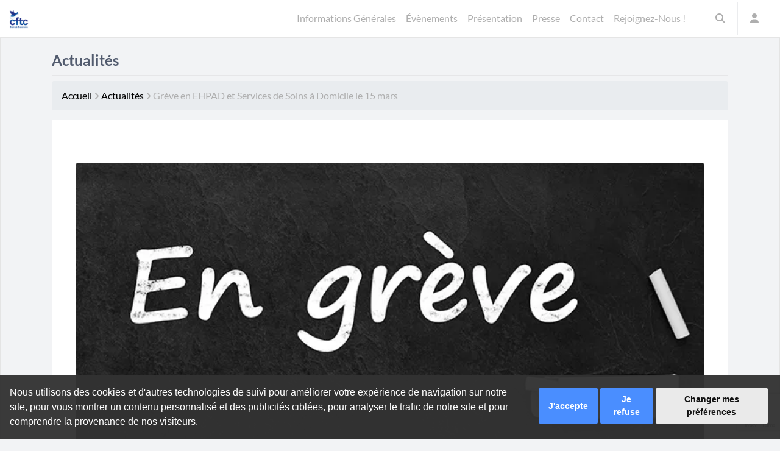

--- FILE ---
content_type: text/html; charset=UTF-8
request_url: https://www.cftc-santesociaux.fr/greve-en-ehpad-et-services-de-soins-le-15-mars/0/
body_size: 29940
content:
<!DOCTYPE html><html lang="fr-FR"><head><meta charset="UTF-8"><meta name="viewport" content="width=device-width, initial-scale=1.0"><link rel="profile" href="https://gmpg.org/xfn/11"><link media="all" href="https://www.cftc-santesociaux.fr/wp-content/cache/autoptimize/css/autoptimize_585453f01366494f3d1e35231a73816e.css" rel="stylesheet"><style media="print">footer{display:none}</style><style media="screen">.uam_login_form{position:relative}.uam_login_form .input{display:block}.uam_login_form .input_label{display:block}.uam_login_form .checkbox_label{left:20px}.uam_login_form .button{display:block}</style><title>Grève en EHPAD et Services de Soins à Domicile le 15 mars &#8226; Syndicat CFTC Santé Sociaux</title><meta name='robots' content='index, follow, max-image-preview:large, max-snippet:-1, max-video-preview:-1' /><link rel="manifest" href="https://www.cftc-santesociaux.fr/wp-json/push-notification/v2/pn-manifest-json"><meta name="google-site-verification" content="XQKChH-TfOhhdsPZKPZr1m3QHpusVY_dDd2GO0dOlCg" /><meta property="og:title" content="Grève en EHPAD et Services de Soins à Domicile le 15 mars"/><meta property="og:description" content="L’intersyndicale (CFTC, CFDT, CFE-CGC, CGT, FO, UNSA, FSU, SOLIDAIRES, FA-FP, UFAS, AD-PA) s’est réunie le 21 Février afin d’organiser au mieux la journ"/><meta property="og:image" content="https://www.cftc-santesociaux.fr/wp-content/uploads/2018/02/engrèveàlacraiesurardoise.jpg"/><meta property="og:image:width" content="714" /><meta property="og:image:height" content="340" /><meta property="og:type" content="article"/><meta property="og:article:published_time" content="2018-02-22 17:40:11"/><meta property="og:article:modified_time" content="2018-03-20 10:46:52"/><meta property="og:article:tag" content="CFTC"/><meta property="og:article:tag" content="EHPAD"/><meta property="og:article:tag" content="Grêve"/><meta property="og:article:tag" content="MOUVEMENT"/><meta property="og:article:tag" content="Personnes Agées"/><meta property="og:article:tag" content="Privé"/><meta property="og:article:tag" content="Public"/><meta property="og:article:tag" content="SSAD"/><meta name="twitter:card" content="summary"><meta name="twitter:title" content="Grève en EHPAD et Services de Soins à Domicile le 15 mars"/><meta name="twitter:description" content="L’intersyndicale (CFTC, CFDT, CFE-CGC, CGT, FO, UNSA, FSU, SOLIDAIRES, FA-FP, UFAS, AD-PA) s’est réunie le 21 Février afin d’organiser au mieux la journ"/><meta name="twitter:image" content="https://www.cftc-santesociaux.fr/wp-content/uploads/2018/02/engrèveàlacraiesurardoise.jpg"/><meta name="author" content="Patrick Mercier"/><link rel="canonical" href="https://www.cftc-santesociaux.fr/greve-en-ehpad-et-services-de-soins-le-15-mars/" /><meta property="og:url" content="https://www.cftc-santesociaux.fr/greve-en-ehpad-et-services-de-soins-le-15-mars/" /><meta property="og:site_name" content="Syndicat CFTC Santé Sociaux" /><meta property="article:publisher" content="https://www.facebook.com/CFTCsantesoc/" /><meta property="article:published_time" content="2018-02-22T16:40:11+00:00" /><meta property="article:modified_time" content="2018-03-20T09:46:52+00:00" /><meta property="og:image" content="https://i0.wp.com/www.cftc-santesociaux.fr/wp-content/uploads/2018/02/engrèveàlacraiesurardoise.jpg?fit=714%2C340&ssl=1" /><meta property="og:image:width" content="714" /><meta property="og:image:height" content="340" /><meta property="og:image:type" content="image/jpeg" /><meta name="author" content="Patrick Mercier" /><meta name="twitter:creator" content="@CFTCsantesoc" /><meta name="twitter:site" content="@CFTCsantesoc" /><meta name="twitter:label1" content="Écrit par" /><meta name="twitter:data1" content="Patrick Mercier" /><meta name="twitter:label2" content="Durée de lecture estimée" /><meta name="twitter:data2" content="6 minutes" /><meta name="twitter:label3" content="Written by" /><meta name="twitter:data3" content="Patrick Mercier" /> <script type="application/ld+json" class="yoast-schema-graph">{"@context":"https://schema.org","@graph":[{"@type":"Article","@id":"https://www.cftc-santesociaux.fr/greve-en-ehpad-et-services-de-soins-le-15-mars/#article","isPartOf":{"@id":"https://www.cftc-santesociaux.fr/greve-en-ehpad-et-services-de-soins-le-15-mars/"},"author":[{"@id":"https://www.cftc-santesociaux.fr/#/schema/person/b471b1985ddbbe7691b323eeaa4d3ff2"}],"headline":"Grève en EHPAD et Services de Soins à Domicile le 15 mars","datePublished":"2018-02-22T16:40:11+00:00","dateModified":"2018-03-20T09:46:52+00:00","mainEntityOfPage":{"@id":"https://www.cftc-santesociaux.fr/greve-en-ehpad-et-services-de-soins-le-15-mars/"},"wordCount":1120,"commentCount":0,"publisher":{"@id":"https://www.cftc-santesociaux.fr/#organization"},"image":{"@id":"https://www.cftc-santesociaux.fr/greve-en-ehpad-et-services-de-soins-le-15-mars/#primaryimage"},"thumbnailUrl":"https://i0.wp.com/www.cftc-santesociaux.fr/wp-content/uploads/2018/02/engr%C3%A8ve%C3%A0lacraiesurardoise.jpg?fit=714%2C340&ssl=1","keywords":["CFTC","EHPAD","Grêve","MOUVEMENT","Personnes Agées","Privé","Public","SSAD"],"articleSection":["Actualités"],"inLanguage":"fr-FR","potentialAction":[{"@type":"CommentAction","name":"Comment","target":["https://www.cftc-santesociaux.fr/greve-en-ehpad-et-services-de-soins-le-15-mars/#respond"]}]},{"@type":"WebPage","@id":"https://www.cftc-santesociaux.fr/greve-en-ehpad-et-services-de-soins-le-15-mars/","url":"https://www.cftc-santesociaux.fr/greve-en-ehpad-et-services-de-soins-le-15-mars/","name":"Grève en EHPAD et Services de Soins à Domicile le 15 mars &#8226; Syndicat CFTC Santé Sociaux","isPartOf":{"@id":"https://www.cftc-santesociaux.fr/#website"},"primaryImageOfPage":{"@id":"https://www.cftc-santesociaux.fr/greve-en-ehpad-et-services-de-soins-le-15-mars/#primaryimage"},"image":{"@id":"https://www.cftc-santesociaux.fr/greve-en-ehpad-et-services-de-soins-le-15-mars/#primaryimage"},"thumbnailUrl":"https://i0.wp.com/www.cftc-santesociaux.fr/wp-content/uploads/2018/02/engr%C3%A8ve%C3%A0lacraiesurardoise.jpg?fit=714%2C340&ssl=1","datePublished":"2018-02-22T16:40:11+00:00","dateModified":"2018-03-20T09:46:52+00:00","breadcrumb":{"@id":"https://www.cftc-santesociaux.fr/greve-en-ehpad-et-services-de-soins-le-15-mars/#breadcrumb"},"inLanguage":"fr-FR","potentialAction":[{"@type":"ReadAction","target":["https://www.cftc-santesociaux.fr/greve-en-ehpad-et-services-de-soins-le-15-mars/"]}]},{"@type":"ImageObject","inLanguage":"fr-FR","@id":"https://www.cftc-santesociaux.fr/greve-en-ehpad-et-services-de-soins-le-15-mars/#primaryimage","url":"https://i0.wp.com/www.cftc-santesociaux.fr/wp-content/uploads/2018/02/engr%C3%A8ve%C3%A0lacraiesurardoise.jpg?fit=714%2C340&ssl=1","contentUrl":"https://i0.wp.com/www.cftc-santesociaux.fr/wp-content/uploads/2018/02/engr%C3%A8ve%C3%A0lacraiesurardoise.jpg?fit=714%2C340&ssl=1","width":714,"height":340},{"@type":"BreadcrumbList","@id":"https://www.cftc-santesociaux.fr/greve-en-ehpad-et-services-de-soins-le-15-mars/#breadcrumb","itemListElement":[{"@type":"ListItem","position":1,"name":"Accueil","item":"https://www.cftc-santesociaux.fr/"},{"@type":"ListItem","position":2,"name":"Actualités","item":"https://www.cftc-santesociaux.fr/category/actualite/"},{"@type":"ListItem","position":3,"name":"Grève en EHPAD et Services de Soins à Domicile le 15 mars"}]},{"@type":"WebSite","@id":"https://www.cftc-santesociaux.fr/#website","url":"https://www.cftc-santesociaux.fr/","name":"Syndicat CFTC Santé Sociaux","description":"Pouvoir s&#039;opposer, toujours proposer !","publisher":{"@id":"https://www.cftc-santesociaux.fr/#organization"},"potentialAction":[{"@type":"SearchAction","target":{"@type":"EntryPoint","urlTemplate":"https://www.cftc-santesociaux.fr/?s={search_term_string}"},"query-input":{"@type":"PropertyValueSpecification","valueRequired":true,"valueName":"search_term_string"}}],"inLanguage":"fr-FR"},{"@type":"Organization","@id":"https://www.cftc-santesociaux.fr/#organization","name":"CFTC Santé Sociaux","url":"https://www.cftc-santesociaux.fr/","logo":{"@type":"ImageObject","inLanguage":"fr-FR","@id":"https://www.cftc-santesociaux.fr/#/schema/logo/image/","url":"https://i0.wp.com/www.cftc-santesociaux.fr/wp-content/uploads/2020/03/Fb2.png?fit=152%2C152&ssl=1","contentUrl":"https://i0.wp.com/www.cftc-santesociaux.fr/wp-content/uploads/2020/03/Fb2.png?fit=152%2C152&ssl=1","width":152,"height":152,"caption":"CFTC Santé Sociaux"},"image":{"@id":"https://www.cftc-santesociaux.fr/#/schema/logo/image/"},"sameAs":["https://www.facebook.com/CFTCsantesoc/","https://x.com/CFTCsantesoc"]},{"@type":"Person","@id":"https://www.cftc-santesociaux.fr/#/schema/person/b471b1985ddbbe7691b323eeaa4d3ff2","name":"Patrick Mercier","image":{"@type":"ImageObject","inLanguage":"fr-FR","@id":"https://www.cftc-santesociaux.fr/#/schema/person/image/a485ffb3e90d82d5cae681f227d33c66","url":"https://secure.gravatar.com/avatar/54a6c2e934cdabd1cec62257e2be1422d92bc37ca98642114057c3bf9d0292b2?s=96&d=mm&r=g","contentUrl":"https://secure.gravatar.com/avatar/54a6c2e934cdabd1cec62257e2be1422d92bc37ca98642114057c3bf9d0292b2?s=96&d=mm&r=g","caption":"Patrick Mercier"},"sameAs":["http://517141"],"url":"https://www.cftc-santesociaux.fr/author/p-mercier/"}]}</script> <link rel='dns-prefetch' href='//www.termsfeed.com' /><link rel='dns-prefetch' href='//cdn.jsdelivr.net' /><link rel='dns-prefetch' href='//stats.wp.com' /><link rel='dns-prefetch' href='//use.fontawesome.com' /><link rel='dns-prefetch' href='//fonts.googleapis.com' /><link rel='dns-prefetch' href='//widgets.wp.com' /><link rel='dns-prefetch' href='//s0.wp.com' /><link rel='dns-prefetch' href='//0.gravatar.com' /><link rel='dns-prefetch' href='//1.gravatar.com' /><link rel='dns-prefetch' href='//2.gravatar.com' /><link rel='preconnect' href='//i0.wp.com' /><link rel='preconnect' href='//c0.wp.com' /><link rel="alternate" type="application/rss+xml" title="Syndicat CFTC Santé Sociaux &raquo; Grève en EHPAD et Services de Soins à Domicile le 15 mars Flux des commentaires" href="https://www.cftc-santesociaux.fr/greve-en-ehpad-et-services-de-soins-le-15-mars/feed/" /><link rel="alternate" title="oEmbed (JSON)" type="application/json+oembed" href="https://www.cftc-santesociaux.fr/wp-json/oembed/1.0/embed?url=https%3A%2F%2Fwww.cftc-santesociaux.fr%2Fgreve-en-ehpad-et-services-de-soins-le-15-mars%2F" /><link rel="alternate" title="oEmbed (XML)" type="text/xml+oembed" href="https://www.cftc-santesociaux.fr/wp-json/oembed/1.0/embed?url=https%3A%2F%2Fwww.cftc-santesociaux.fr%2Fgreve-en-ehpad-et-services-de-soins-le-15-mars%2F&#038;format=xml" /><link rel='stylesheet' id='wpdm-font-awesome-css' href='https://use.fontawesome.com/releases/v6.7.2/css/all.css?ver=6.9' type='text/css' media='all' /><link rel='preload' as='style'  id='cftc-font-awesome-css' href='https://www.cftc-santesociaux.fr/wp-content/themes/cftc/assets/css/font-awesome.min.css?ver=4.4.0' type='text/css' media='all' /><link rel='stylesheet' id='SP_EAP-google-web-fonts-sp_eap_shortcode_options-css' href='//fonts.googleapis.com/css?family=Open+Sans%3A600%7COpen+Sans%3A600%7COpen+Sans%3A400' type='text/css' media='all' /> <script type="text/javascript" id="bootstrap-js-bundle-js-after">function aui_init_greedy_nav(){jQuery('nav.greedy').each(function(i,obj){if(jQuery(this).hasClass("being-greedy")){return true}jQuery(this).addClass('navbar-expand');jQuery(this).off('shown.bs.tab').on('shown.bs.tab',function(e){if(jQuery(e.target).closest('.dropdown-menu').hasClass('greedy-links')){jQuery(e.target).closest('.greedy').find('.greedy-btn.dropdown').attr('aria-expanded','false');jQuery(e.target).closest('.greedy-links').removeClass('show').addClass('d-none')}});jQuery(document).off('mousemove','.greedy-btn').on('mousemove','.greedy-btn',function(e){jQuery('.dropdown-menu.greedy-links').removeClass('d-none')});var $vlinks='';var $dDownClass='';var ddItemClass='greedy-nav-item';if(jQuery(this).find('.navbar-nav').length){if(jQuery(this).find('.navbar-nav').hasClass("being-greedy")){return true}$vlinks=jQuery(this).find('.navbar-nav').addClass("being-greedy w-100").removeClass('overflow-hidden')}else if(jQuery(this).find('.nav').length){if(jQuery(this).find('.nav').hasClass("being-greedy")){return true}$vlinks=jQuery(this).find('.nav').addClass("being-greedy w-100").removeClass('overflow-hidden');$dDownClass=' mt-0 p-0 zi-5 ';ddItemClass+=' mt-0 me-0'}else{return false}jQuery($vlinks).append('<li class="nav-item list-unstyled ml-auto greedy-btn d-none dropdown"><button data-bs-toggle="collapse" class="nav-link greedy-nav-link" role="button"><i class="fas fa-ellipsis-h"></i> <span class="greedy-count badge bg-dark rounded-pill"></span></button><ul class="greedy-links dropdown-menu dropdown-menu-end '+$dDownClass+'"></ul></li>');var $hlinks=jQuery(this).find('.greedy-links');var $btn=jQuery(this).find('.greedy-btn');var numOfItems=0;var totalSpace=0;var closingTime=1000;var breakWidths=[];$vlinks.children().outerWidth(function(i,w){totalSpace+=w;numOfItems+=1;breakWidths.push(totalSpace)});var availableSpace,numOfVisibleItems,requiredSpace,buttonSpace,timer;function check(){buttonSpace=$btn.width();availableSpace=$vlinks.width()-10;numOfVisibleItems=$vlinks.children().length;requiredSpace=breakWidths[numOfVisibleItems-1];if(numOfVisibleItems>1&&requiredSpace>availableSpace){var $li=$vlinks.children().last().prev();$li.removeClass('nav-item').addClass(ddItemClass);if(!jQuery($hlinks).children().length){$li.find('.nav-link').addClass('w-100 dropdown-item rounded-0 rounded-bottom')}else{jQuery($hlinks).find('.nav-link').removeClass('rounded-top');$li.find('.nav-link').addClass('w-100 dropdown-item rounded-0 rounded-top')}$li.prependTo($hlinks);numOfVisibleItems-=1;check()}else if(availableSpace>breakWidths[numOfVisibleItems]){$hlinks.children().first().insertBefore($btn);numOfVisibleItems+=1;check()}jQuery($btn).find(".greedy-count").html(numOfItems-numOfVisibleItems);if(numOfVisibleItems===numOfItems){$btn.addClass('d-none')}else $btn.removeClass('d-none')}jQuery(window).on("resize",function(){check()});check()})}function aui_select2_locale(){var aui_select2_params={"i18n_select_state_text":"Select an option\u2026","i18n_no_matches":"No matches found","i18n_ajax_error":"Loading failed","i18n_input_too_short_1":"Please enter 1 or more characters","i18n_input_too_short_n":"Please enter %item% or more characters","i18n_input_too_long_1":"Please delete 1 character","i18n_input_too_long_n":"Please delete %item% characters","i18n_selection_too_long_1":"You can only select 1 item","i18n_selection_too_long_n":"You can only select %item% items","i18n_load_more":"Loading more results\u2026","i18n_searching":"Searching\u2026"};return{theme:"bootstrap-5",width:jQuery(this).data('width')?jQuery(this).data('width'):jQuery(this).hasClass('w-100')?'100%':'style',placeholder:jQuery(this).data('placeholder'),language:{errorLoading:function(){return aui_select2_params.i18n_searching},inputTooLong:function(args){var overChars=args.input.length-args.maximum;if(1===overChars){return aui_select2_params.i18n_input_too_long_1}return aui_select2_params.i18n_input_too_long_n.replace('%item%',overChars)},inputTooShort:function(args){var remainingChars=args.minimum-args.input.length;if(1===remainingChars){return aui_select2_params.i18n_input_too_short_1}return aui_select2_params.i18n_input_too_short_n.replace('%item%',remainingChars)},loadingMore:function(){return aui_select2_params.i18n_load_more},maximumSelected:function(args){if(args.maximum===1){return aui_select2_params.i18n_selection_too_long_1}return aui_select2_params.i18n_selection_too_long_n.replace('%item%',args.maximum)},noResults:function(){return aui_select2_params.i18n_no_matches},searching:function(){return aui_select2_params.i18n_searching}}}}function aui_init_select2(){var select2_args=jQuery.extend({},aui_select2_locale());jQuery("select.aui-select2").each(function(){if(!jQuery(this).hasClass("select2-hidden-accessible")){jQuery(this).select2(select2_args)}})}function aui_time_ago(selector){var aui_timeago_params={"prefix_ago":"","suffix_ago":" ago","prefix_after":"after ","suffix_after":"","seconds":"less than a minute","minute":"about a minute","minutes":"%d minutes","hour":"about an hour","hours":"about %d hours","day":"a day","days":"%d days","month":"about a month","months":"%d months","year":"about a year","years":"%d years"};var templates={prefix:aui_timeago_params.prefix_ago,suffix:aui_timeago_params.suffix_ago,seconds:aui_timeago_params.seconds,minute:aui_timeago_params.minute,minutes:aui_timeago_params.minutes,hour:aui_timeago_params.hour,hours:aui_timeago_params.hours,day:aui_timeago_params.day,days:aui_timeago_params.days,month:aui_timeago_params.month,months:aui_timeago_params.months,year:aui_timeago_params.year,years:aui_timeago_params.years};var template=function(t,n){return templates[t]&&templates[t].replace(/%d/i,Math.abs(Math.round(n)))};var timer=function(time){if(!time)return;time=time.replace(/\.\d+/,"");time=time.replace(/-/,"/").replace(/-/,"/");time=time.replace(/T/," ").replace(/Z/," UTC");time=time.replace(/([\+\-]\d\d)\:?(\d\d)/," $1$2");time=new Date(time*1000||time);var now=new Date();var seconds=((now.getTime()-time)*.001)>>0;var minutes=seconds/60;var hours=minutes/60;var days=hours/24;var years=days/365;return templates.prefix+(seconds<45&&template('seconds',seconds)||seconds<90&&template('minute',1)||minutes<45&&template('minutes',minutes)||minutes<90&&template('hour',1)||hours<24&&template('hours',hours)||hours<42&&template('day',1)||days<30&&template('days',days)||days<45&&template('month',1)||days<365&&template('months',days/30)||years<1.5&&template('year',1)||template('years',years))+templates.suffix};var elements=document.getElementsByClassName(selector);if(selector&&elements&&elements.length){for(var i in elements){var $el=elements[i];if(typeof $el==='object'){$el.innerHTML='<i class="far fa-clock"></i> '+timer($el.getAttribute('title')||$el.getAttribute('datetime'))}}}setTimeout(function(){aui_time_ago(selector)},60000)}function aui_init_tooltips(){jQuery('[data-bs-toggle="tooltip"]').tooltip();jQuery('[data-bs-toggle="popover"]').popover();jQuery('[data-bs-toggle="popover-html"]').popover({html:true,sanitize:false});jQuery('[data-bs-toggle="popover"],[data-bs-toggle="popover-html"]').on('inserted.bs.popover',function(){jQuery('body > .popover').wrapAll("<div class='bsui' />")})}$aui_doing_init_flatpickr=false;function aui_init_flatpickr(){if(typeof jQuery.fn.flatpickr==="function"&&!$aui_doing_init_flatpickr){$aui_doing_init_flatpickr=true;try{flatpickr.localize({weekdays:{shorthand:['Sun','Mon','Tue','Wed','Thu','Fri','Sat'],longhand:['Sun','Mon','Tue','Wed','Thu','Fri','Sat'],},months:{shorthand:['Jan','Feb','Mar','Apr','May','Jun','Jul','Aug','Sep','Oct','Nov','Dec'],longhand:['January','February','March','April','May','June','July','August','September','October','November','December'],},daysInMonth:[31,28,31,30,31,30,31,31,30,31,30,31],firstDayOfWeek:1,ordinal:function(nth){var s=nth%100;if(s>3&&s<21)return"th";switch(s%10){case 1:return"st";case 2:return"nd";case 3:return"rd";default:return"th"}},rangeSeparator:' to ',weekAbbreviation:'Wk',scrollTitle:'Scroll to increment',toggleTitle:'Click to toggle',amPM:['AM','PM'],yearAriaLabel:'Year',hourAriaLabel:'Hour',minuteAriaLabel:'Minute',time_24hr:false})}catch(err){console.log(err.message)}jQuery('input[data-aui-init="flatpickr"]:not(.flatpickr-input)').flatpickr()}$aui_doing_init_flatpickr=false}$aui_doing_init_iconpicker=false;function aui_init_iconpicker(){if(typeof jQuery.fn.iconpicker==="function"&&!$aui_doing_init_iconpicker){$aui_doing_init_iconpicker=true;jQuery('input[data-aui-init="iconpicker"]:not(.iconpicker-input)').iconpicker()}$aui_doing_init_iconpicker=false}function aui_modal_iframe($title,$url,$footer,$dismissible,$class,$dialog_class,$body_class,responsive){if(!$body_class){$body_class='p-0'}var wClass='text-center position-absolute w-100 text-dark overlay overlay-white p-0 m-0 d-flex justify-content-center align-items-center';var wStyle='';var sStyle='';var $body="",sClass="w-100 p-0 m-0";if(responsive){$body+='<div class="embed-responsive embed-responsive-16by9 ratio ratio-16x9">';wClass+=' h-100';sClass+=' embed-responsive-item'}else{wClass+=' vh-100';sClass+=' vh-100';wStyle+=' height: 90vh !important;';sStyle+=' height: 90vh !important;'}$body+='<div class="ac-preview-loading '+wClass+'" style="left:0;top:0;'+wStyle+'"><div class="spinner-border" role="status"></div></div>';$body+='<iframe id="embedModal-iframe" class="'+sClass+'" style="'+sStyle+'" src="" width="100%" height="100%" frameborder="0" allowtransparency="true"></iframe>';if(responsive){$body+='</div>'}$m=aui_modal($title,$body,$footer,$dismissible,$class,$dialog_class,$body_class);const auiModal=document.getElementById('aui-modal');auiModal.addEventListener('shown.bs.modal',function(e){iFrame=jQuery('#embedModal-iframe');jQuery('.ac-preview-loading').removeClass('d-none').addClass('d-flex');iFrame.attr({src:$url});iFrame.load(function(){jQuery('.ac-preview-loading').removeClass('d-flex').addClass('d-none')})});return $m}function aui_modal($title,$body,$footer,$dismissible,$class,$dialog_class,$body_class){if(!$class){$class=''}if(!$dialog_class){$dialog_class=''}if(!$body){$body='<div class="text-center"><div class="spinner-border" role="status"></div></div>'}jQuery('.aui-modal').remove();jQuery('.modal-backdrop').remove();jQuery('body').css({overflow:'','padding-right':''});var $modal='';$modal+='<div id="aui-modal" class="modal aui-modal fade shadow bsui '+$class+'" tabindex="-1">'+'<div class="modal-dialog modal-dialog-centered '+$dialog_class+'">'+'<div class="modal-content border-0 shadow">';if($title){$modal+='<div class="modal-header">'+'<h5 class="modal-title">'+$title+'</h5>';if($dismissible){$modal+='<button type="button" class="btn-close" data-bs-dismiss="modal" aria-label="Close">'+'</button>'}$modal+='</div>'}$modal+='<div class="modal-body '+$body_class+'">'+$body+'</div>';if($footer){$modal+='<div class="modal-footer">'+$footer+'</div>'}$modal+='</div>'+'</div>'+'</div>';jQuery('body').append($modal);const ayeModal=new bootstrap.Modal('.aui-modal',{});ayeModal.show()}function aui_conditional_fields(form){jQuery(form).find(".aui-conditional-field").each(function(){var $element_require=jQuery(this).data('element-require');if($element_require){$element_require=$element_require.replace("&#039;","'");$element_require=$element_require.replace("&quot;",'"');if(aui_check_form_condition($element_require,form)){jQuery(this).removeClass('d-none')}else{jQuery(this).addClass('d-none')}}})}function aui_check_form_condition(condition,form){if(form){condition=condition.replace(/\(form\)/g,"('"+form+"')")}return new Function("return "+condition+";")()}jQuery.fn.aui_isOnScreen=function(){var win=jQuery(window);var viewport={top:win.scrollTop(),left:win.scrollLeft()};viewport.right=viewport.left+win.width();viewport.bottom=viewport.top+win.height();var bounds=this.offset();bounds.right=bounds.left+this.outerWidth();bounds.bottom=bounds.top+this.outerHeight();return(!(viewport.right<bounds.left||viewport.left>bounds.right||viewport.bottom<bounds.top||viewport.top>bounds.bottom))};function aui_carousel_maybe_show_multiple_items($carousel){var $items={};var $item_count=0;if(!jQuery($carousel).find('.carousel-inner-original').length){jQuery($carousel).append('<div class="carousel-inner-original d-none">'+jQuery($carousel).find('.carousel-inner').html().replaceAll('carousel-item','not-carousel-item')+'</div>')}jQuery($carousel).find('.carousel-inner-original .not-carousel-item').each(function(){$items[$item_count]=jQuery(this).html();$item_count++});if(!$item_count){return}if(jQuery(window).width()<=576){if(jQuery($carousel).find('.carousel-inner').hasClass('aui-multiple-items')&&jQuery($carousel).find('.carousel-inner-original').length){jQuery($carousel).find('.carousel-inner').removeClass('aui-multiple-items').html(jQuery($carousel).find('.carousel-inner-original').html().replaceAll('not-carousel-item','carousel-item'));jQuery($carousel).find(".carousel-indicators li").removeClass("d-none")}}else{var $md_count=jQuery($carousel).data('limit_show');var $md_cols_count=jQuery($carousel).data('cols_show');var $new_items='';var $new_items_count=0;var $new_item_count=0;var $closed=true;Object.keys($items).forEach(function(key,index){if(index!=0&&Number.isInteger(index/$md_count)){$new_items+='</div></div>';$closed=true}if(index==0||Number.isInteger(index/$md_count)){$row_cols_class=$md_cols_count?' g-lg-4 g-3 row-cols-1 row-cols-lg-'+$md_cols_count:'';$active=index==0?'active':'';$new_items+='<div class="carousel-item '+$active+'"><div class="row'+$row_cols_class+' ">';$closed=false;$new_items_count++;$new_item_count=0}$new_items+='<div class="col ">'+$items[index]+'</div>';$new_item_count++});if(!$closed){if($md_count-$new_item_count>0){$placeholder_count=$md_count-$new_item_count;while($placeholder_count>0){$new_items+='<div class="col "></div>';$placeholder_count--}}$new_items+='</div></div>'}jQuery($carousel).find('.carousel-inner').addClass('aui-multiple-items').html($new_items);jQuery($carousel).find('.carousel-item.active img').each(function(){if(real_srcset=jQuery(this).attr("data-srcset")){if(!jQuery(this).attr("srcset"))jQuery(this).attr("srcset",real_srcset)}if(real_src=jQuery(this).attr("data-src")){if(!jQuery(this).attr("srcset"))jQuery(this).attr("src",real_src)}});$hide_count=$new_items_count-1;jQuery($carousel).find(".carousel-indicators li:gt("+$hide_count+")").addClass("d-none")}jQuery(window).trigger("aui_carousel_multiple")}function aui_init_carousel_multiple_items(){jQuery(window).on("resize",function(){jQuery('.carousel-multiple-items').each(function(){aui_carousel_maybe_show_multiple_items(this)})});jQuery('.carousel-multiple-items').each(function(){aui_carousel_maybe_show_multiple_items(this)})}function init_nav_sub_menus(){jQuery('.navbar-multi-sub-menus').each(function(i,obj){if(jQuery(this).hasClass("has-sub-sub-menus")){return true}jQuery(this).addClass('has-sub-sub-menus');jQuery(this).find('.dropdown-menu a.dropdown-toggle').on('click',function(e){var $el=jQuery(this);$el.toggleClass('active-dropdown');var $parent=jQuery(this).offsetParent(".dropdown-menu");if(!jQuery(this).next().hasClass('show')){jQuery(this).parents('.dropdown-menu').first().find('.show').removeClass("show")}var $subMenu=jQuery(this).next(".dropdown-menu");$subMenu.toggleClass('show');jQuery(this).parent("li").toggleClass('show');jQuery(this).parents('li.nav-item.dropdown.show').on('hidden.bs.dropdown',function(e){jQuery('.dropdown-menu .show').removeClass("show");$el.removeClass('active-dropdown')});if(!$parent.parent().hasClass('navbar-nav')){$el.next().addClass('position-relative border-top border-bottom')}return false})})}function aui_lightbox_embed($link,ele){ele.preventDefault();jQuery('.aui-carousel-modal').remove();var $modal='<div class="modal fade aui-carousel-modal bsui" id="aui-carousel-modal" tabindex="-1" role="dialog" aria-labelledby="aui-modal-title" aria-hidden="true"><div class="modal-dialog modal-dialog-centered modal-xl mw-100"><div class="modal-content bg-transparent border-0 shadow-none"><div class="modal-header"><h5 class="modal-title" id="aui-modal-title"></h5></div><div class="modal-body text-center"><i class="fas fa-circle-notch fa-spin fa-3x"></i></div></div></div></div>';jQuery('body').append($modal);const ayeModal=new bootstrap.Modal('.aui-carousel-modal',{});const myModalEl=document.getElementById('aui-carousel-modal');myModalEl.addEventListener('hidden.bs.modal',event=>{jQuery(".aui-carousel-modal iframe").attr('src','')});jQuery('.aui-carousel-modal').on('shown.bs.modal',function(e){jQuery('.aui-carousel-modal .carousel-item.active').find('iframe').each(function(){var $iframe=jQuery(this);$iframe.parent().find('.ac-preview-loading').removeClass('d-none').addClass('d-flex');if(!$iframe.attr('src')&&$iframe.data('src')){$iframe.attr('src',$iframe.data('src'))}$iframe.on('load',function(){setTimeout(function(){$iframe.parent().find('.ac-preview-loading').removeClass('d-flex').addClass('d-none')},1250)})})});$container=jQuery($link).closest('.aui-gallery');$clicked_href=jQuery($link).attr('href');$images=[];$container.find('.aui-lightbox-image, .aui-lightbox-iframe').each(function(){var a=this;var href=jQuery(a).attr('href');if(href){$images.push(href)}});if($images.length){var $carousel='<div id="aui-embed-slider-modal" class="carousel slide" >';if($images.length>1){$i=0;$carousel+='<ol class="carousel-indicators position-fixed">';$container.find('.aui-lightbox-image, .aui-lightbox-iframe').each(function(){$active=$clicked_href==jQuery(this).attr('href')?'active':'';$carousel+='<li data-bs-target="#aui-embed-slider-modal" data-bs-slide-to="'+$i+'" class="'+$active+'"></li>';$i++});$carousel+='</ol>'}$i=0;$rtl_class='justify-content-start';$carousel+='<div class="carousel-inner d-flex align-items-center '+$rtl_class+'">';$container.find('.aui-lightbox-image').each(function(){var a=this;var href=jQuery(a).attr('href');$active=$clicked_href==jQuery(this).attr('href')?'active':'';$carousel+='<div class="carousel-item '+$active+'"><div>';var css_height=window.innerWidth>window.innerHeight?'90vh':'auto';var srcset=jQuery(a).find('img').attr('srcset');var sizes='';if(srcset){var sources=srcset.split(',').map(s=>{var parts=s.trim().split(' ');return{width:parseInt(parts[1].replace('w','')),descriptor:parts[1].replace('w','px')}}).sort((a,b)=>b.width-a.width);sizes=sources.map((source,index,array)=>{if(index===0){return`${source.descriptor}`}else{return`(max-width:${source.width-1}px)${array[index-1].descriptor}`}}).reverse().join(', ')}var img=href?jQuery(a).find('img').clone().attr('src',href).attr('sizes',sizes).removeClass().addClass('mx-auto d-block w-auto rounded').css({'max-height':css_height,'max-width':'98%'}).get(0).outerHTML:jQuery(a).find('img').clone().removeClass().addClass('mx-auto d-block w-auto rounded').css({'max-height':css_height,'max-width':'98%'}).get(0).outerHTML;$carousel+=img;if(jQuery(a).parent().find('.carousel-caption').length){$carousel+=jQuery(a).parent().find('.carousel-caption').clone().removeClass('sr-only visually-hidden').get(0).outerHTML}else if(jQuery(a).parent().find('.figure-caption').length){$carousel+=jQuery(a).parent().find('.figure-caption').clone().removeClass('sr-only visually-hidden').addClass('carousel-caption').get(0).outerHTML}$carousel+='</div></div>';$i++});$container.find('.aui-lightbox-iframe').each(function(){var a=this;var css_height=window.innerWidth>window.innerHeight?'90vh;':'auto;';var styleWidth=$images.length>1?'max-width:70%;':'';$active=$clicked_href==jQuery(this).attr('href')?'active':'';$carousel+='<div class="carousel-item '+$active+'"><div class="modal-xl mx-auto ratio ratio-16x9" style="max-height:'+css_height+styleWidth+'">';var url=jQuery(a).attr('href');var iframe='<div class="ac-preview-loading text-light d-none" style="left:0;top:0;height:'+css_height+'"><div class="spinner-border m-auto" role="status"></div></div>';iframe+='<iframe class="aui-carousel-iframe" style="height:'+css_height+'" src="" data-src="'+url+'?rel=0&amp;showinfo=0&amp;modestbranding=1&amp;autoplay=1" allow="autoplay"></iframe>';var img=iframe;$carousel+=img;$carousel+='</div></div>';$i++});$carousel+='</div>';if($images.length>1){$carousel+='<a class="carousel-control-prev" href="#aui-embed-slider-modal" role="button" data-bs-slide="prev">';$carousel+='<span class="carousel-control-prev-icon" aria-hidden="true"></span>';$carousel+=' <a class="carousel-control-next" href="#aui-embed-slider-modal" role="button" data-bs-slide="next">';$carousel+='<span class="carousel-control-next-icon" aria-hidden="true"></span>';$carousel+='</a>'}$carousel+='</div>';var $close='<button type="button" class="btn-close btn-close-white text-end position-fixed" style="right: 20px;top: 10px; z-index: 1055;" data-bs-dismiss="modal" aria-label="Close"></button>';jQuery('.aui-carousel-modal .modal-content').html($carousel).prepend($close);ayeModal.show();try{if('ontouchstart'in document.documentElement||navigator.maxTouchPoints>0){let _bsC=new bootstrap.Carousel('#aui-embed-slider-modal')}}catch(err){}}}function aui_init_lightbox_embed(){jQuery('.aui-lightbox-image, .aui-lightbox-iframe').off('click').on("click",function(ele){aui_lightbox_embed(this,ele)})}function aui_init_modal_iframe(){jQuery('.aui-has-embed, [data-aui-embed="iframe"]').each(function(e){if(!jQuery(this).hasClass('aui-modal-iframed')&&jQuery(this).data('embed-url')){jQuery(this).addClass('aui-modal-iframed');jQuery(this).on("click",function(e1){aui_modal_iframe('',jQuery(this).data('embed-url'),'',true,'','modal-lg','aui-modal-iframe p-0',true);return false})}})}$aui_doing_toast=false;function aui_toast($id,$type,$title,$title_small,$body,$time,$can_close){if($aui_doing_toast){setTimeout(function(){aui_toast($id,$type,$title,$title_small,$body,$time,$can_close)},500);return}$aui_doing_toast=true;if($can_close==null){$can_close=false}if($time==''||$time==null){$time=3000}if(document.getElementById($id)){jQuery('#'+$id).toast('show');setTimeout(function(){$aui_doing_toast=false},500);return}var uniqid=Date.now();if($id){uniqid=$id}$op="";$tClass='';$thClass='';$icon="";if($type=='success'){$op="opacity:.92;";$tClass='alert bg-success w-auto';$thClass='bg-transparent border-0 text-white';$icon="<div class='h5 m-0 p-0'><i class='fas fa-check-circle me-2'></i></div>"}else if($type=='error'||$type=='danger'){$op="opacity:.92;";$tClass='alert bg-danger  w-auto';$thClass='bg-transparent border-0 text-white';$icon="<div class='h5 m-0 p-0'><i class='far fa-times-circle me-2'></i></div>"}else if($type=='info'){$op="opacity:.92;";$tClass='alert bg-info  w-auto';$thClass='bg-transparent border-0 text-white';$icon="<div class='h5 m-0 p-0'><i class='fas fa-info-circle me-2'></i></div>"}else if($type=='warning'){$op="opacity:.92;";$tClass='alert bg-warning  w-auto';$thClass='bg-transparent border-0 text-dark';$icon="<div class='h5 m-0 p-0'><i class='fas fa-exclamation-triangle me-2'></i></div>"}if(!document.getElementById("aui-toasts")){jQuery('body').append('<div class="bsui" id="aui-toasts"><div class="position-fixed aui-toast-bottom-right pr-3 pe-3 mb-1" style="z-index: 500000;right: 0;bottom: 0;'+$op+'"></div></div>')}$toast='<div id="'+uniqid+'" class="toast fade hide shadow hover-shadow '+$tClass+'" style="" role="alert" aria-live="assertive" aria-atomic="true" data-bs-delay="'+$time+'">';if($type||$title||$title_small){$toast+='<div class="toast-header '+$thClass+'">';if($icon){$toast+=$icon}if($title){$toast+='<strong class="me-auto">'+$title+'</strong>'}if($title_small){$toast+='<small>'+$title_small+'</small>'}if($can_close){$toast+='<button type="button" class="ms-2 mb-1 btn-close" data-bs-dismiss="toast" aria-label="Close"></button>'}$toast+='</div>'}if($body){$toast+='<div class="toast-body">'+$body+'</div>'}$toast+='</div>';jQuery('.aui-toast-bottom-right').prepend($toast);jQuery('#'+uniqid).toast('show');setTimeout(function(){$aui_doing_toast=false},500)}function aui_init_counters(){const animNum=(EL)=>{if(EL._isAnimated)return;EL._isAnimated=true;let end=EL.dataset.auiend;let start=EL.dataset.auistart;let duration=EL.dataset.auiduration?EL.dataset.auiduration:2000;let seperator=EL.dataset.auisep?EL.dataset.auisep:'';jQuery(EL).prop('Counter',start).animate({Counter:end},{duration:Math.abs(duration),easing:'swing',step:function(now){const text=seperator?(Math.ceil(now)).toLocaleString('en-US'):Math.ceil(now);const html=seperator?text.split(",").map(n=>`<span class="count">${n}</span>`).join(","):text;if(seperator&&seperator!=','){html.replace(',',seperator)}jQuery(this).html(html)}})};const inViewport=(entries,observer)=>{entries.forEach(entry=>{if(entry.isIntersecting)animNum(entry.target)})};jQuery("[data-auicounter]").each((i,EL)=>{const observer=new IntersectionObserver(inViewport);observer.observe(EL)})}function aui_init(){aui_init_counters();init_nav_sub_menus();aui_init_tooltips();aui_init_select2();aui_init_flatpickr();aui_init_iconpicker();aui_init_greedy_nav();aui_time_ago('timeago');aui_init_carousel_multiple_items();aui_init_lightbox_embed();aui_init_modal_iframe()}jQuery(window).on("load",function(){aui_init()});jQuery(function($){var ua=navigator.userAgent.toLowerCase();var isiOS=ua.match(/(iphone|ipod|ipad)/);if(isiOS){var pS=0;pM=parseFloat($('body').css('marginTop'));$(document).on('show.bs.modal',function(){pS=window.scrollY;$('body').css({marginTop:-pS,overflow:'hidden',position:'fixed',})}).on('hidden.bs.modal',function(){$('body').css({marginTop:pM,overflow:'visible',position:'inherit',});window.scrollTo(0,pS)})}$(document).on('slide.bs.carousel',function(el){var $_modal=$(el.relatedTarget).closest('.aui-carousel-modal:visible').length?$(el.relatedTarget).closest('.aui-carousel-modal:visible'):'';if($_modal&&$_modal.find('.carousel-item iframe.aui-carousel-iframe').length){$_modal.find('.carousel-item.active iframe.aui-carousel-iframe').each(function(){if($(this).attr('src')){$(this).data('src',$(this).attr('src'));$(this).attr('src','')}});if($(el.relatedTarget).find('iframe.aui-carousel-iframe').length){$(el.relatedTarget).find('.ac-preview-loading').removeClass('d-none').addClass('d-flex');var $cIframe=$(el.relatedTarget).find('iframe.aui-carousel-iframe');if(!$cIframe.attr('src')&&$cIframe.data('src')){$cIframe.attr('src',$cIframe.data('src'))}$cIframe.on('load',function(){setTimeout(function(){$_modal.find('.ac-preview-loading').removeClass('d-flex').addClass('d-none')},1250)})}}})});var aui_confirm=function(message,okButtonText,cancelButtonText,isDelete,large){okButtonText=okButtonText||'Yes';cancelButtonText=cancelButtonText||'Cancel';message=message||'Are you sure?';sizeClass=large?'':'modal-sm';btnClass=isDelete?'btn-danger':'btn-primary';deferred=jQuery.Deferred();var $body="";$body+="<h3 class='h4 py-3 text-center text-dark'>"+message+"</h3>";$body+="<div class='d-flex'>";$body+="<button class='btn btn-outline-secondary w-50 btn-round' data-bs-dismiss='modal'  onclick='deferred.resolve(false);'>"+cancelButtonText+"</button>";$body+="<button class='btn "+btnClass+" ms-2 w-50 btn-round' data-bs-dismiss='modal'  onclick='deferred.resolve(true);'>"+okButtonText+"</button>";$body+="</div>";$modal=aui_modal('',$body,'',false,'',sizeClass);return deferred.promise()};function aui_flip_color_scheme_on_scroll($value,$iframe){if(!$value)$value=window.scrollY;var navbar=$iframe?$iframe.querySelector('.color-scheme-flip-on-scroll'):document.querySelector('.color-scheme-flip-on-scroll');if(navbar==null)return;let cs_original=navbar.dataset.cso;let cs_scroll=navbar.dataset.css;if(!cs_scroll&&!cs_original){if(navbar.classList.contains('navbar-light')){cs_original='navbar-light';cs_scroll='navbar-dark'}else if(navbar.classList.contains('navbar-dark')){cs_original='navbar-dark';cs_scroll='navbar-light'}navbar.dataset.cso=cs_original;navbar.dataset.css=cs_scroll}if($value>0||navbar.classList.contains('nav-menu-open')){navbar.classList.remove(cs_original);navbar.classList.add(cs_scroll)}else{navbar.classList.remove(cs_scroll);navbar.classList.add(cs_original)}}window.onscroll=function(){aui_set_data_scroll();aui_flip_color_scheme_on_scroll()};function aui_set_data_scroll(){document.documentElement.dataset.scroll=window.scrollY}aui_set_data_scroll();aui_flip_color_scheme_on_scroll();</script> <script type="text/javascript" id="wpdm-frontjs-js-extra">var wpdm_url={"home":"https://www.cftc-santesociaux.fr/","site":"https://www.cftc-santesociaux.fr/","ajax":"https://www.cftc-santesociaux.fr/wp-admin/admin-ajax.php","page_code":"24aadfc8e6c88e6a6b8355763a276d45"};var wpdm_js={"spinner":"\u003Ci class=\"fas fa-sun fa-spin\"\u003E\u003C/i\u003E","client_id":"6774e4c4685860f90d1efc2da6ea9ba9"};var wpdm_strings={"pass_var":"Mot de passe v\u00e9rifi\u00e9\u00a0!","pass_var_q":"Veuillez cliquer sur le bouton suivant pour commencer le t\u00e9l\u00e9chargement.","start_dl":"Commencer le t\u00e9l\u00e9chargement"};</script> <script type="text/javascript" src="https://www.termsfeed.com/public/cookie-consent/4.2.0/cookie-consent.js?ver=4.2.0" id="cookie-consent-vendor-js"></script> <script type="text/javascript" id="cookie-consent-js-extra">var cookie_consent={"banner_type":"simple","color_palette":"dark","consent_duration":"180","consent_type":"express","page_refresh":"","color":"#4a8eff","label_accept":"","label_reject":"","label_settings":"","lang":"fr","site_name":"Syndicat CFTC Sant\u00e9 Sociaux","text":"\u003Cp\u003ENous utilisons des cookies et d'autres technologies de suivi pour am\u00e9liorer votre exp\u00e9rience de navigation sur notre site, pour vous montrer un contenu personnalis\u00e9 et des publicit\u00e9s cibl\u00e9es, pour analyser le trafic de notre site et pour comprendre la provenance de nos visiteurs.\u003C/p\u003E\r\n","sections_to_display":["strictly-necessary","functionality","tracking","targeting"],"privacy_title":"","privacy_text":"","strictly_necessary_cookies_title":"","strictly_necessary_cookies_text":"","functionality_cookies_title":"","functionality_cookies_text":"","tracking_cookies_title":"","tracking_cookies_text":"","advertising_cookies_title":"","advertising_cookies_text":"","more_information_title":"","more_information_text":""};</script> <script type="text/javascript" id="Rich_Web_Video_Slider-js-extra">var object={"ajaxurl":"https://www.cftc-santesociaux.fr/wp-admin/admin-ajax.php"};</script> <link rel="EditURI" type="application/rsd+xml" title="RSD" href="https://www.cftc-santesociaux.fr/xmlrpc.php?rsd" /><meta name="generator" content="WordPress 6.9" /><link rel='shortlink' href='https://wp.me/pbNWoy-1Au' /> <script type="text/javascript">var ajaxurl="https://www.cftc-santesociaux.fr/wp-admin/admin-ajax.php";</script><meta name="generator" content="Redux 4.4.5" /> <script>var wpdmpp_base_url='https://www.cftc-santesociaux.fr/wp-content/plugins/wpdm-premium-packages/';var wpdmpp_currency_sign='$';var wpdmpp_csign_before='$';var wpdmpp_csign_after='';var wpdmpp_currency_code='USD';var wpdmpp_cart_url='';var wpdmpp_txt={"cart_button_label":"Add To Cart","pay_now":"<i class=\"money-check-alt mr-2\"><\/i>Complete Payment","checkout_button_label":"<i class=\"money-check-alt mr-2\"><\/i>Complete Payment"};</script> <meta name="et-api-version" content="v1"><meta name="et-api-origin" content="https://www.cftc-santesociaux.fr"><link rel="https://theeventscalendar.com/" href="https://www.cftc-santesociaux.fr/wp-json/tribe/tickets/v1/" /><meta name="tec-api-version" content="v1"><meta name="tec-api-origin" content="https://www.cftc-santesociaux.fr"><link rel="alternate" href="https://www.cftc-santesociaux.fr/wp-json/tribe/events/v1/" /><link rel="icon" href="https://i0.wp.com/www.cftc-santesociaux.fr/wp-content/uploads/2023/05/cropped-cropped-CFTC-Logo-SanteSociaux-Transparent_Sante-Sociaux.png?fit=32%2C32&#038;ssl=1" sizes="32x32" /><link rel="icon" href="https://i0.wp.com/www.cftc-santesociaux.fr/wp-content/uploads/2023/05/cropped-cropped-CFTC-Logo-SanteSociaux-Transparent_Sante-Sociaux.png?fit=192%2C192&#038;ssl=1" sizes="192x192" /><link rel="apple-touch-icon" href="https://i0.wp.com/www.cftc-santesociaux.fr/wp-content/uploads/2023/05/cropped-cropped-CFTC-Logo-SanteSociaux-Transparent_Sante-Sociaux.png?fit=180%2C180&#038;ssl=1" /><meta name="msapplication-TileImage" content="https://i0.wp.com/www.cftc-santesociaux.fr/wp-content/uploads/2023/05/cropped-cropped-CFTC-Logo-SanteSociaux-Transparent_Sante-Sociaux.png?fit=270%2C270&#038;ssl=1" /><meta name="generator" content="WordPress Download Manager 6.9.0" /> <script>function wpdm_rest_url(request){return"https://www.cftc-santesociaux.fr/wp-json/wpdm/"+request;}</script> </head><body class="wp-singular post-template-default single single-post postid-6106 single-format-standard wp-custom-logo wp-theme-cftc tribe-no-js tec-no-tickets-on-recurring tec-no-rsvp-on-recurring aui_bs5 tribe-theme-cftc"><div id="main-wrapper" class="page"><header id="navigation"><div class="navbar navbar-expand-lg sticky-nav" role="banner"><div class="container-fluid"> <button class="navbar-toggler" type="button" data-toggle="collapse" data-target="#mainmenu" aria-controls="mainmenu" aria-expanded="false" aria-label="Toggle navigation"> <span class="navbar-toggler-icon"><i class="fa fa-align-justify"></i></span> </button> <a class="navbar-brand" href="https://www.cftc-santesociaux.fr"> <img class="main-logo img-fluid" src="https://www.cftc-santesociaux.fr/wp-content/themes/cftc/assets/images/logo-cftc.png" alt="logo"> </a><div id="mainmenu" class="navbar-left collapse navbar-collapse justify-content-end"><ul id="menu-menu_cftc" class="nav navbar-nav"><li id="menu-item-331" class="actu-menu menu-item menu-item-type-taxonomy menu-item-object-category current-post-ancestor current-menu-parent current-post-parent menu-item-has-children menu-item-331 environment dropdown mega-dropdown"><a href="https://www.cftc-santesociaux.fr/category/actualite/" class="dropdown-toggle" data-toggle="dropdown">Informations Générales</a><div class="dropdown-menu mega-menu"><div class="container"><div class="row"><div class="col-md-3"><h2><a href="https://www.cftc-santesociaux.fr/category/actualite/">Actualités</a></h2></div><div class="col-md-3"><h2><a href="https://www.cftc-santesociaux.fr/category/actualite/bassms/">Associatif &#8211;  Sanitaire, Social et Medico-Social</a></h2><ul><li id="menu-item-672" class="menu-item menu-item-type-taxonomy menu-item-object-category menu-item-672"><a href="https://www.cftc-santesociaux.fr/category/actualite/bassms/cc51/">CCN 51 – Sanitaire, Social &#038; médico-social</a></li><li id="menu-item-1530" class="menu-item menu-item-type-taxonomy menu-item-object-category menu-item-1530"><a href="https://www.cftc-santesociaux.fr/category/actualite/bassms/cc66/">CCN 66 – Médico-social &#038; handicap</a></li><li id="menu-item-973" class="menu-item menu-item-type-taxonomy menu-item-object-category menu-item-973"><a href="https://www.cftc-santesociaux.fr/category/actualite/bassms/clcc/">CLCC – Centres de lutte contre le cancer</a></li><li id="menu-item-3296" class="menu-item menu-item-type-taxonomy menu-item-object-category menu-item-3296"><a href="https://www.cftc-santesociaux.fr/category/actualite/bassms/chrs/">CHRS – Hébergement &#038; réinsertion sociale</a></li><li id="menu-item-974" class="menu-item menu-item-type-taxonomy menu-item-object-category menu-item-974"><a href="https://www.cftc-santesociaux.fr/category/actualite/bassms/croix-rouge/">CRF – Croix Rouge Française</a></li><li id="menu-item-3509" class="menu-item menu-item-type-taxonomy menu-item-object-category menu-item-3509"><a href="https://www.cftc-santesociaux.fr/category/actualite/oeth/">OETH &#8211; Objectif d&#8217;emploi des travailleurs handicapés</a></li></ul></div><div class="col-md-3"><h2><a title="Fonction Publique Hospitalière" href="https://www.cftc-santesociaux.fr/category/actualite/secteur-public/">Fonction Publique Hospitalière</a></h2></div><div class="col-md-3"><h2><a href="https://www.cftc-santesociaux.fr/category/actualite/aide-aux-familles/">Aide aux Familles</a></h2><ul><li id="menu-item-9979" class="menu-item menu-item-type-taxonomy menu-item-object-category menu-item-9979"><a href="https://www.cftc-santesociaux.fr/category/actualite/aide-aux-familles/bad/">Branche de l&rsquo;Aide à Domicile</a></li><li id="menu-item-1963" class="menu-item menu-item-type-taxonomy menu-item-object-category menu-item-1963"><a href="https://www.cftc-santesociaux.fr/category/actualite/aide-aux-familles/entreprises-des-services-a-la-personne/">Entreprises des services à la personne</a></li><li id="menu-item-671" class="menu-item menu-item-type-taxonomy menu-item-object-category menu-item-671"><a href="https://www.cftc-santesociaux.fr/category/actualite/aide-aux-familles/particuliers-employeurs-et-emploi-a-domicile/assmats/">Assistants Maternels</a></li><li id="menu-item-1495" class="menu-item menu-item-type-taxonomy menu-item-object-category menu-item-1495"><a href="https://www.cftc-santesociaux.fr/category/actualite/aide-aux-familles/particuliers-employeurs-et-emploi-a-domicile/particulier-employeur/">Salariés du particulier employeur</a></li></ul></div><div class="col-md-3"><h2><a title="Autres conventions" href="https://www.cftc-santesociaux.fr/category/actualite/autres-conventions/">Autres conventions</a></h2><ul><li id="menu-item-8408" class="menu-item menu-item-type-taxonomy menu-item-object-category menu-item-8408"><a href="https://www.cftc-santesociaux.fr/category/actualite/aide-aux-familles/alisfa/">Acteurs du lien social</a></li><li id="menu-item-3406" class="menu-item menu-item-type-taxonomy menu-item-object-category menu-item-3406"><a href="https://www.cftc-santesociaux.fr/category/actualite/autres-conventions/cabinets-dentaires/">Cabinets Dentaires</a></li><li id="menu-item-6685" class="menu-item menu-item-type-taxonomy menu-item-object-category menu-item-6685"><a href="https://www.cftc-santesociaux.fr/category/actualite/autres-conventions/cabinets-medicaux/">Cabinets Médicaux</a></li><li id="menu-item-16798" class="menu-item menu-item-type-taxonomy menu-item-object-category menu-item-16798"><a href="https://www.cftc-santesociaux.fr/category/actualite/autres-conventions/dentaires-prothesistes-et-laboratoires-de-prothese-dentaire/">Dentaires : Prothésistes et laboratoires de prothèse dentaire</a></li><li id="menu-item-2226" class="menu-item menu-item-type-taxonomy menu-item-object-category menu-item-2226"><a href="https://www.cftc-santesociaux.fr/category/actualite/autres-conventions/laboratoires/">Laboratoires extrahospitaliers</a></li><li id="menu-item-6686" class="menu-item menu-item-type-taxonomy menu-item-object-category menu-item-6686"><a href="https://www.cftc-santesociaux.fr/category/actualite/autres-conventions/pharmacie-dofficine/">Pharmacie d&rsquo;officine</a></li><li id="menu-item-1579" class="menu-item menu-item-type-taxonomy menu-item-object-category menu-item-1579"><a href="https://www.cftc-santesociaux.fr/category/actualite/autres-conventions/sante-au-travail/">Santé au travail</a></li><li id="menu-item-11938" class="menu-item menu-item-type-taxonomy menu-item-object-category menu-item-11938"><a href="https://www.cftc-santesociaux.fr/category/actualite/autres-conventions/ccu-du-prive-lucratif/">Sanitaire et médico-social Privé Lucratif</a></li><li id="menu-item-676" class="menu-item menu-item-type-taxonomy menu-item-object-category menu-item-676"><a href="https://www.cftc-santesociaux.fr/category/actualite/autres-conventions/thermalisme/">Thermalisme</a></li></ul></div><div class="col-md-3"><h2><a href="https://www.cftc-santesociaux.fr/category/commissionspro/">Commissions Professionnelles</a></h2><ul><li id="menu-item-674" class="menu-item menu-item-type-taxonomy menu-item-object-category menu-item-674"><a href="https://www.cftc-santesociaux.fr/category/commissionspro/as-amp-ap/">AS / AMP / AP</a></li><li id="menu-item-675" class="menu-item menu-item-type-taxonomy menu-item-object-category menu-item-675"><a href="https://www.cftc-santesociaux.fr/category/commissionspro/ide-ipa-ibode-iade-idec/">Infirmiers</a></li><li id="menu-item-673" class="menu-item menu-item-type-taxonomy menu-item-object-category menu-item-673"><a href="https://www.cftc-santesociaux.fr/category/commissionspro/sages-femmes/">Sages-femmes</a></li></ul></div><div class="col-md-3"><h2><a href="https://www.cftc-santesociaux.fr/category/partenariat/">Partenariat</a></h2></div><div class="col-md-3"><h2><a href="https://www.cftc-santesociaux.fr/category/actualite/vie-federale/">Vie fédérale</a></h2></div></li><li id="menu-item-6657" class="menu-item menu-item-type-custom menu-item-object-custom menu-item-has-children menu-item-6657 environment dropdown mega-dropdown"><a href="" class="dropdown-toggle" data-toggle="dropdown">Évènements</a><div class="dropdown-menu mega-menu"><div class="container"><div class="row"><div class="col-md-3"><h2><a href="http://www.cftc-santesociaux.fr/evenements/">Nos évènements</a></h2></div></li><li id="menu-item-559" class="menu-item menu-item-type-post_type menu-item-object-page menu-item-has-children menu-item-559 environment dropdown mega-dropdown"><a href="" class="dropdown-toggle" data-toggle="dropdown">Présentation</a><div class="dropdown-menu mega-menu"><div class="container"><div class="row"><div class="col-md-3"><h2><a href="https://www.cftc-santesociaux.fr/presentation-generale-2/">Présentation générale</a></h2></div><div class="col-md-3"><h2><a href="https://www.cftc-santesociaux.fr/presentation-generale-2/lequipe-federale-2023/">Bureau Fédéral 2023/2027</a></h2></div></li><li id="menu-item-1723" class="menu-item menu-item-type-taxonomy menu-item-object-category menu-item-1723 environment dropdown mega-dropdown"><a href="https://www.cftc-santesociaux.fr/category/presse/">Presse</a></li><li id="menu-item-232" class="menu-item menu-item-type-post_type menu-item-object-page menu-item-232 environment dropdown mega-dropdown"><a href="https://www.cftc-santesociaux.fr/contact-2/">Contact</a></li><li id="menu-item-12190" class="header-only menu-item menu-item-type-custom menu-item-object-custom menu-item-12190 environment dropdown mega-dropdown"><a target="_blank" rel="noopener" href="https://www.cftc.fr/adherer/">Rejoignez-Nous !</a></li><li id="menu-item-14383" class="footer-only menu-item menu-item-type-custom menu-item-object-custom menu-item-has-children menu-item-14383 environment dropdown mega-dropdown"><a href="" class="dropdown-toggle" data-toggle="dropdown">Informations légales</a><div class="dropdown-menu mega-menu"><div class="container"><div class="row"><div class="col-md-3"><h2><a href="https://www.cftc-santesociaux.fr/politique-de-confidentialite-2/">Politique de confidentialité</a></h2></div><div class="col-md-3"><h2><a href="https://www.cftc-santesociaux.fr/mentions-legales/">Mentions Légales</a></h2></div></li></ul></div><div class="searchNlogin"><ul><li class="search-icon"><i class="fa fa-search"></i></li><li class="dropdown user-panel"> <a href="javascript:void(0);" class="dropdown-toggle" data-toggle="dropdown"><i class="fa fa-user"></i></a><div class="dropdown-menu top-user-section"><div class="create-account"> <a href="https://www.cftc-santesociaux.fr/wp-login.php">Se Connecter</a></div><div class="create-account"> <a href="https://www.cftc-santesociaux.fr/wp-login.php?action=register">Créer un compte</a></div></div></li></ul><div class="search"><form role="form" method="get" id="searchform" action="https://www.cftc-santesociaux.fr"> <input name="s" id="s" type="text" class="search-form" autocomplete="off" placeholder="Rechercher..."></form></div></div></div></div></header><div class="container"><div class="page-breadcrumbs"><h1 class="section-title">Actualités</h1><nav class="breadcrumb"><span><span><a href="https://www.cftc-santesociaux.fr/">Accueil</a></span> <i class="fa fa-angle-right" aria-hidden="true"></i> <span><a href="https://www.cftc-santesociaux.fr/category/actualite/">Actualités</a></span> <i class="fa fa-angle-right" aria-hidden="true"></i> <span class="breadcrumb_last" aria-current="page">Grève en EHPAD et Services de Soins à Domicile le 15 mars</span></span></nav></div><div class="section"><div class="row"><div class="col-lg-12"><div id="site-content" class="site-content"><div class="row"><div class="col"><div class="left-content"><div class="details-news"><div class="post"><div class="entry-header"><div class="entry-thumbnail"> <img width="714" height="340" src="https://i0.wp.com/www.cftc-santesociaux.fr/wp-content/uploads/2018/02/engr%C3%A8ve%C3%A0lacraiesurardoise.jpg?resize=714%2C340&amp;ssl=1" class="img-fluid wp-post-image" alt="" decoding="async" fetchpriority="high" /></div></div><div class="post-content"><h2 class="entry-title">Grève en EHPAD et Services de Soins à Domicile le 15 mars</h2><div class="entry-meta"><ul class="list-inline"><li class="publish-date"><a href="#"><i class="fa fa-calendar-o"></i>22 février 2018</a></li><li class="posted-by"><i class="fa fa-user"></i> par <a href="http://517141" title="Aller sur le site de Patrick Mercier" rel="author external">Patrick Mercier</a></li><li class="publish-date"><a href="#"><i class="fa fa-clock-o"></i><span class="wtr-time-wrap block before-content"><span class="wtr-time-number">6</span> min de lecture</span></a></li></ul></div><div class="entry-content"><div id="wtr-content" 
 data-bg="#FFFFFF" 
 data-fg="#f44813" 
 data-width="5" 
 data-mute="0" 
 data-fgopacity="0.5" 
 data-mutedopacity="0.5" 
 data-placement="right" 
 data-placement-offset="5" 
 data-content-offset="2" 
 data-placement-touch="left" 
 data-placement-offset-touch="0" 
 data-transparent="" 
 data-shadow="1" 
 data-touch="1" 
 data-non-touch="1" 
 data-comments="0" 
 data-commentsbg="#ffcece" 
 data-location="page" 
 data-mutedfg="#f44813" 
 data-endfg="#f44813" 
 data-rtl="" 
 ><p style="text-align: justify;">L’intersyndicale (<span style="color: #3169b1;"><strong>CFTC</strong></span>, CFDT, CFE-CGC, CGT, FO, UNSA, FSU, SOLIDAIRES, FA-FP, UFAS, AD-PA) s’est réunie le 21 Février afin d’organiser au mieux la journée de manifestation du 15 Mars prochain et définir les moyens d’action possibles.</p><p style="text-align: justify;">Cette nouvelle journée de manifestation fait suite à celle du 30 Janvier dernier (32% de grévistes) et sera déclinée à la fois dans les départements, les établissements ainsi qu’à Paris pour un rassemblement devant le ministère de la Santé.</p><p style="text-align: justify;">Les organisations syndicales représentant la totalité des salariés des secteurs <abbr class="abbr" lang="fr" title="Etablissement d’Hébergement pour Personnes Âgées Dépendantes">EHPAD</abbr> publics et privés, les hôpitaux gériatrique, les SSR, ainsi que les services de soins à domicile ont réaffirmé leur volonté de continuer l’action menée face à un gouvernement qui fait la sourde oreille aux légitimes revendications des personnels en souffrance dans la totalité des établissements.</p><p style="text-align: justify;">Les points importants rappelés lors de la conférence de presse qui a suivi cette intersyndicale, en présence d’une vingtaine de journaliste, ont été :</p><ul><li>L’ouverture immédiate de négociations avec les organisations syndicales,</li><li>Le taux d’encadrement de un pour un (1 agent pour 1 résident),</li><li>L’augmentation des rémunérations,</li><li>L’arrêt du nouveau système de facturation,</li><li>Une demande de rendez-vous auprès de la Ministre de la santé.</li></ul><p style="text-align: left;"><span style="color: #3169b1;"><strong>Point de vue de la CFTC </strong></span>: et si le problème des EHPAD et des soins à domicile était le temps …. <span style="color: #3169b1;"><strong>Le temps de « l’Humanitude » ?</strong></span></p><p style="text-align: justify;">Le 30 janvier dernier a eu lieu la première journée de mobilisation pour les Ehpad et les soins à domicile, mouvement qui a résonné partout en France.</p><p style="text-align: justify;"><strong>Pourquoi une telle mobilisation ?<br /> </strong>Tout d’abord et c’est là l’essence même de ce combat, <strong>c’est parce que l’on touche à l’une des principales valeurs portées par <span style="color: #3169b1;">la</span> <span style="color: #3169b1;">CFTC,</span></strong><span style="color: #3169b1;"> <strong>la Famille.</strong></span></p><p style="text-align: justify;"><strong>Il s’agit de dénoncer ce qui n’a que trop durer</strong> : les conditions de travail désastreuses des personnels des <abbr class="abbr" lang="fr" title="Etablissement d’Hébergement pour Personnes Âgées Dépendantes">EHPAD</abbr> et des services de soins à domicile et les répercussions catastrophiques sur nos ainés !</p><p style="text-align: justify;">Alors oui les soignants ont osé parler de maltraitance institutionnelle car on ne leur permet plus cette bientraitance qui est pourtant la condition sine qua none du métier soignant.</p><ul><li>Comment tolérer encore de ne plus arriver à effectuer les soins de base correctement ?</li><li>de ne même plus oser prétendre espérer faire de ces moments un accompagnement ?</li><li>De ne même plus pouvoir proposer des moments d’animation ?</li></ul><p style="text-align: center;"><strong>… De ne plus donner du temps au temps pour ceux à qui il en reste si peu ….</strong></p><p style="text-align: justify;">Les personnels sont <strong>à bout de souffle,</strong> travaillant dans la <strong>souffrance</strong>, exerçant <strong>un métier qu’ils ne reconnaissent plus.</strong></p><p style="text-align: justify;"><strong>La situation n’est pourtant pas nouvelle ou méconnue des autorités</strong> puisque des travaux ont été menés depuis des années dans le cadre du plan dit « solidarité grand âge » de 2007 à 2012. <strong>Les préconisations issues de ce plan n’ont jamais été suivies d’effet à ce jour !</strong></p><p style="text-align: justify;">La Ministre des solidarités et de la Santé, Agnès BUZYN, avait alors, pour tenter de calmer les esprits certainement, proposé une aide exceptionnelle de 50 millions d’euros alors même que les études montrent une nécessité de 200 millions rien que pour remettre les <abbr class="abbr" lang="fr" title="Etablissement d’Hébergement pour Personnes Âgées Dépendantes">EHPAD</abbr> à flot (et donc même pas pour commencer à travailler mieux, juste pour absorber le déficit actuel) ce chiffre de 50 millions pose question ….</p><p style="text-align: justify;">On ne compte plus les interventions clivantes de Madame la Ministre sur le sujet, pointant d’un côté les bons élèves faisant de la prévention par exemple, supposant une aide que les moins performants ne se verraient pas attribuer. Suggérant par ailleurs que le focus n’était fait que sur les <abbr class="abbr" lang="fr" title="Etablissement d’Hébergement pour Personnes Âgées Dépendantes">EHPAD</abbr> en difficulté mais que certaines très modernes allaient très bien.</p><p>Mais, <strong>Madame la Ministre, pour faire de la prévention, encore faut-il en avoir le temps</strong> surtout lorsque l’on sait que les personnes âgées accueillies sont de plus en plus dépendantes. Mais Madame la Ministre, modernité ne veut pas dire qualité des soins et prise en charge en toute sécurité et en toute humanité. Et que dire devant l’énoncé, certes timide, d’une réforme qui murmure que les familles sont parties prenantes du financement des hébergements ?</p><p><strong>Simple provocation ou déni manifeste de la situation pourtant criante de vérité ?</strong></p><p>Les courriers et les demandes de rendez-vous de l’intersyndicale constituée sont restés sans réponse …. <br /> <strong>Tout ceci n’est plus acceptable pour <span style="color: #3169b1;">la</span></strong> <span style="color: #0000ff;"><span style="color: #3169b1;"><strong>CFTC</strong></span>,</span> pour les soignants et les aidants, pour nos aînés, pour les résidents, pour les familles ! <strong>Les paroles se sont ainsi libérées</strong>, pour une prise de conscience collective car <strong>il s&rsquo;agit bien là d&rsquo;une responsabilité collective</strong>, alors faisons en sorte de faire avancer les choses et ne restons pas nous même indifférent !</p><p><strong><span style="color: #3169b1;">Nous rappelons les revendications de</span> <span style="color: #3169b1;">la CFTC</span> :</strong></p><ul><li>Du personnel en nombre suffisant soit l’application du ratio 1 pour 1, et ce afin de retrouver « l’humanitude » des soins qui est le cœur de notre métier,</li><li>Du personnel suffisamment qualifié avec une reconnaissance statutaire et un accès aux formations tout au long de la carrière,</li><li>Des organisations adaptées à la vie au travail et aux personnes âgées : respectons la temporalité propre aux personnes de cet âge (rappelons que la moitié des résidents à plus de 87 ans),</li><li>La qualité de prise en charge de nos ainés se décline en différentes thématiques et elle doit être à la hauteur de leurs besoins. <span style="color: #3169b1;"><strong>La CFTC insiste</strong> </span>sur la prévention secondaire de ces personnes et rappelle que les moyens peuvent être diverses et variées (jardin thérapeutique, animation, groupe de parole, balnéothérapie, sorties, liens familiaux…),</li><li>La valorisation de l’exercice professionnel auprès des personnes âgées</li><li>La mise en place d’un financement pérenne et solidaire de l’aide à l’autonomie prenant en compte les besoins humains et donc la fin de l’application de la réforme actuelle de la tarification, avec la fin de l’application des décrets de décembre 2016 visant à réduire les budgets.</li></ul><p><span style="color: #3169b1;"><strong>La CFTC restera à vos côtés pour défendre vos droits et pour défendre les familles !</strong></span></p><p>Nous ne baisserons pas les bras, nous ne lâcherons rien pour que nos aînés soit respectés, que notre dignité de soignant ne soit plus bafouée !</p><h2 style="text-align: center;"><span style="color: #3169b1;"><strong>Manifestons tous ensemble, salariés, familles, retraités</strong></span><br /> <span style="color: #3169b1;"><strong> le 15 Mars 2018</strong></span></h2><p><a href="http://www.cftc-santesociaux.fr/wp-content/uploads/2018/02/Communiqué-CFTC-15-mars-2018.pdf" target="_blank" rel="noopener">Communiqué à télécharger <img data-recalc-dims="1" decoding="async" class="alignnone size-full wp-image-424" src="https://i0.wp.com/www.cftc-santesociaux.fr/wp-content/uploads/2013/04/logo_pdf.png?resize=20%2C20" alt="" width="20" height="20" /></a></p><p>&nbsp;</p></div><div class="sharedaddy sd-sharing-enabled"><div class="robots-nocontent sd-block sd-social sd-social-icon-text sd-sharing"><h3 class="sd-title">Partager :</h3><div class="sd-content"><ul><li class="share-twitter"><a rel="nofollow noopener noreferrer"
 data-shared="sharing-twitter-6106"
 class="share-twitter sd-button share-icon"
 href="https://www.cftc-santesociaux.fr/greve-en-ehpad-et-services-de-soins-le-15-mars/?share=twitter"
 target="_blank"
 aria-labelledby="sharing-twitter-6106"
 > <span id="sharing-twitter-6106" hidden>Cliquer pour partager sur X(ouvre dans une nouvelle fenêtre)</span> <span>X</span> </a></li><li class="share-facebook"><a rel="nofollow noopener noreferrer"
 data-shared="sharing-facebook-6106"
 class="share-facebook sd-button share-icon"
 href="https://www.cftc-santesociaux.fr/greve-en-ehpad-et-services-de-soins-le-15-mars/?share=facebook"
 target="_blank"
 aria-labelledby="sharing-facebook-6106"
 > <span id="sharing-facebook-6106" hidden>Cliquez pour partager sur Facebook(ouvre dans une nouvelle fenêtre)</span> <span>Facebook</span> </a></li><li class="share-jetpack-whatsapp"><a rel="nofollow noopener noreferrer"
 data-shared="sharing-whatsapp-6106"
 class="share-jetpack-whatsapp sd-button share-icon"
 href="https://www.cftc-santesociaux.fr/greve-en-ehpad-et-services-de-soins-le-15-mars/?share=jetpack-whatsapp"
 target="_blank"
 aria-labelledby="sharing-whatsapp-6106"
 > <span id="sharing-whatsapp-6106" hidden>Cliquez pour partager sur WhatsApp(ouvre dans une nouvelle fenêtre)</span> <span>WhatsApp</span> </a></li><li class="share-telegram"><a rel="nofollow noopener noreferrer"
 data-shared="sharing-telegram-6106"
 class="share-telegram sd-button share-icon"
 href="https://www.cftc-santesociaux.fr/greve-en-ehpad-et-services-de-soins-le-15-mars/?share=telegram"
 target="_blank"
 aria-labelledby="sharing-telegram-6106"
 > <span id="sharing-telegram-6106" hidden>Cliquez pour partager sur Telegram(ouvre dans une nouvelle fenêtre)</span> <span>Telegram</span> </a></li><li class="share-email"><a rel="nofollow noopener noreferrer"
 data-shared="sharing-email-6106"
 class="share-email sd-button share-icon"
 href="mailto:?subject=%5BArticle%20partag%C3%A9%5D%20Gr%C3%A8ve%20en%20EHPAD%20et%20Services%20de%20Soins%20%C3%A0%20Domicile%20le%2015%20mars&#038;body=https%3A%2F%2Fwww.cftc-santesociaux.fr%2Fgreve-en-ehpad-et-services-de-soins-le-15-mars%2F&#038;share=email"
 target="_blank"
 aria-labelledby="sharing-email-6106"
 data-email-share-error-title="Votre messagerie est-elle configurée ?" data-email-share-error-text="Si vous rencontrez des problèmes de partage par e-mail, votre messagerie n’est peut-être pas configurée pour votre navigateur. Vous devrez peut-être créer vous-même une nouvelle messagerie." data-email-share-nonce="b12900651e" data-email-share-track-url="https://www.cftc-santesociaux.fr/greve-en-ehpad-et-services-de-soins-le-15-mars/?share=email"> <span id="sharing-email-6106" hidden>Cliquer pour envoyer un lien par e-mail à un ami(ouvre dans une nouvelle fenêtre)</span> <span>E-mail</span> </a></li><li class="share-print"><a rel="nofollow noopener noreferrer"
 data-shared="sharing-print-6106"
 class="share-print sd-button share-icon"
 href="https://www.cftc-santesociaux.fr/greve-en-ehpad-et-services-de-soins-le-15-mars/#print?share=print"
 target="_blank"
 aria-labelledby="sharing-print-6106"
 > <span id="sharing-print-6106" hidden>Cliquer pour imprimer(ouvre dans une nouvelle fenêtre)</span> <span>Imprimer</span> </a></li><li><a href="#" class="sharing-anchor sd-button share-more"><span>Plus</span></a></li><li class="share-end"></li></ul><div class="sharing-hidden"><div class="inner" style="display: none;"><ul><li class="share-linkedin"><a rel="nofollow noopener noreferrer"
 data-shared="sharing-linkedin-6106"
 class="share-linkedin sd-button share-icon"
 href="https://www.cftc-santesociaux.fr/greve-en-ehpad-et-services-de-soins-le-15-mars/?share=linkedin"
 target="_blank"
 aria-labelledby="sharing-linkedin-6106"
 > <span id="sharing-linkedin-6106" hidden>Cliquez pour partager sur LinkedIn(ouvre dans une nouvelle fenêtre)</span> <span>LinkedIn</span> </a></li><li class="share-pocket"><a rel="nofollow noopener noreferrer"
 data-shared="sharing-pocket-6106"
 class="share-pocket sd-button share-icon"
 href="https://www.cftc-santesociaux.fr/greve-en-ehpad-et-services-de-soins-le-15-mars/?share=pocket"
 target="_blank"
 aria-labelledby="sharing-pocket-6106"
 > <span id="sharing-pocket-6106" hidden>Cliquez pour partager sur Pocket(ouvre dans une nouvelle fenêtre)</span> <span>Pocket</span> </a></li><li class="share-tumblr"><a rel="nofollow noopener noreferrer"
 data-shared="sharing-tumblr-6106"
 class="share-tumblr sd-button share-icon"
 href="https://www.cftc-santesociaux.fr/greve-en-ehpad-et-services-de-soins-le-15-mars/?share=tumblr"
 target="_blank"
 aria-labelledby="sharing-tumblr-6106"
 > <span id="sharing-tumblr-6106" hidden>Cliquez pour partager sur Tumblr(ouvre dans une nouvelle fenêtre)</span> <span>Tumblr</span> </a></li><li class="share-pinterest"><a rel="nofollow noopener noreferrer"
 data-shared="sharing-pinterest-6106"
 class="share-pinterest sd-button share-icon"
 href="https://www.cftc-santesociaux.fr/greve-en-ehpad-et-services-de-soins-le-15-mars/?share=pinterest"
 target="_blank"
 aria-labelledby="sharing-pinterest-6106"
 > <span id="sharing-pinterest-6106" hidden>Cliquez pour partager sur Pinterest(ouvre dans une nouvelle fenêtre)</span> <span>Pinterest</span> </a></li><li class="share-reddit"><a rel="nofollow noopener noreferrer"
 data-shared="sharing-reddit-6106"
 class="share-reddit sd-button share-icon"
 href="https://www.cftc-santesociaux.fr/greve-en-ehpad-et-services-de-soins-le-15-mars/?share=reddit"
 target="_blank"
 aria-labelledby="sharing-reddit-6106"
 > <span id="sharing-reddit-6106" hidden>Cliquez pour partager sur Reddit(ouvre dans une nouvelle fenêtre)</span> <span>Reddit</span> </a></li><li class="share-end"></li></ul></div></div></div></div></div><div class='sharedaddy sd-block sd-like jetpack-likes-widget-wrapper jetpack-likes-widget-unloaded' id='like-post-wrapper-174442242-6106-69803df75fa2e' data-src='https://widgets.wp.com/likes/?ver=15.4#blog_id=174442242&amp;post_id=6106&amp;origin=www.cftc-santesociaux.fr&amp;obj_id=174442242-6106-69803df75fa2e' data-name='like-post-frame-174442242-6106-69803df75fa2e' data-title='Aimer ou rebloguer'><h3 class="sd-title">J’aime ça :</h3><div class='likes-widget-placeholder post-likes-widget-placeholder' style='height: 55px;'><span class='button'><span>J’aime</span></span> <span class="loading">chargement&hellip;</span></div><span class='sd-text-color'></span><a class='sd-link-color'></a></div></div></div></div></div></div></div></div></div><div class="row"><div class="col-sm-12"><div class="contacts-wrapper"><h1 class="section-title"><span style="color: #3169b1;">Vos contacts CFTC :</span></h1><div class="contacts-text post-content"><p><strong>Patrick MERCIER, </strong>Tél. : 06.19.99.35.33, Courriel : <a href="mailto:pmercier@cftc-santesociaux.fr">pmercier@cftc-santesociaux.fr</a></p><p><strong>Christian CUMIN,</strong> Tél. : 06.89.71.65.83, Courriel : <a href="mailto:ccumin@cftc-santesociaux.fr">ccumin@cftc-santesociaux.fr</a></p></div></div></div></div><div class="row"><div class="col-sm-12"><div id="comments" class="comments-wrapper"><h1 class="section-title">Commentaires</h1><div class="post-content"><p id="no-comment">Pas de commentaire.</p></div><div id="respond" class="comments-box"><h1 class="section-title">Laisser un commentaire <small><a rel="nofollow" id="cancel-comment-reply-link" href="/greve-en-ehpad-et-services-de-soins-le-15-mars/0/#respond" style="display:none;">Annuler la réponse</a></small></h1><p class="must-log-in">Vous devez <a href="https://www.cftc-santesociaux.fr/wp-login.php?redirect_to=https%3A%2F%2Fwww.cftc-santesociaux.fr%2Fgreve-en-ehpad-et-services-de-soins-le-15-mars%2F">vous connecter</a> pour publier un commentaire.</p></div><p class="akismet_comment_form_privacy_notice">Ce site utilise Akismet pour réduire les indésirables. <a href="https://akismet.com/privacy/" target="_blank" rel="nofollow noopener">En savoir plus sur la façon dont les données de vos commentaires sont traitées</a>.</p></div><div class="section related-articles"><h1 class="section-title">Articles similaires</h1><div class="row articles-list"><div class="col-md-6 col-lg-4"> <a href="https://www.cftc-santesociaux.fr/clinique-des-eaux-claires-les-soignants-prennent-la-parole/" class="post medium-post"><div class="entry-header"><div class="entry-thumbnail"> <img class="img-fluid" src="https://i0.wp.com/www.cftc-santesociaux.fr/wp-content/uploads/2026/01/Fotolia_58508368_Subscription_Monthly_XL-scaled.jpg?resize=350%2C175&#038;ssl=1" alt="Clinique des Eaux Claires : les soignants prennent la parole"></div></div><div class="post-content"><div class="entry-meta"><ul class="list-inline"><li class="publish-date"><span><i class="fa fa-clock-o"></i> 16 janvier 2026 </span></li></ul></div><h2 class="entry-title"> Clinique des Eaux Claires : les soignants prennent la parole</h2></div> </a></div><div class="col-md-6 col-lg-4"> <a href="https://www.cftc-santesociaux.fr/limpact-de-la-reforme-infirmiere-en-etablissement-lautonomie-sans-les-moyens/" class="post medium-post"><div class="entry-header"><div class="entry-thumbnail"> <img class="img-fluid" src="https://i0.wp.com/www.cftc-santesociaux.fr/wp-content/uploads/2026/01/Reforme_IDE.png?resize=350%2C175&#038;ssl=1" alt="L’impact de la réforme infirmière en établissement : l’autonomie sans les moyens ?"></div></div><div class="post-content"><div class="entry-meta"><ul class="list-inline"><li class="publish-date"><span><i class="fa fa-clock-o"></i> 15 janvier 2026 </span></li></ul></div><h2 class="entry-title"> L’impact de la réforme infirmière en établissement : l’autonomie sans les moyens ?</h2></div> </a></div><div class="col-md-6 col-lg-4"> <a href="https://www.cftc-santesociaux.fr/loi-infirmiere-une-reforme-ecrite-mais-toujours-suspendue-a-ses-textes-dapplication/" class="post medium-post"><div class="entry-header"><div class="entry-thumbnail"> <img class="img-fluid" src="https://i0.wp.com/www.cftc-santesociaux.fr/wp-content/uploads/2026/01/20260113-Loi-Infirmier.png?resize=350%2C175&#038;ssl=1" alt="Loi infirmière : une réforme écrite, mais toujours suspendue à ses textes d’application"></div></div><div class="post-content"><div class="entry-meta"><ul class="list-inline"><li class="publish-date"><span><i class="fa fa-clock-o"></i> 13 janvier 2026 </span></li></ul></div><h2 class="entry-title"> Loi infirmière : une réforme écrite, mais toujours suspendue à ses textes d’application</h2></div> </a></div><div class="col-md-6 col-lg-4"> <a href="https://www.cftc-santesociaux.fr/le-22-janvier-defendre-le-1er-mai/" class="post medium-post"><div class="entry-header"><div class="entry-thumbnail"> <img class="img-fluid" src="https://i0.wp.com/www.cftc-santesociaux.fr/wp-content/uploads/2026/01/1erMai.png?resize=350%2C175&#038;ssl=1" alt="Le 22 janvier, défendre le 1er mai"></div></div><div class="post-content"><div class="entry-meta"><ul class="list-inline"><li class="publish-date"><span><i class="fa fa-clock-o"></i> 10 janvier 2026 </span></li></ul></div><h2 class="entry-title"> Le 22 janvier, défendre le 1er mai</h2></div> </a></div><div class="col-md-6 col-lg-4"> <a href="https://www.cftc-santesociaux.fr/congres-du-spif-cftc-appel-a-candidature-pour-le-conseil-syndical/" class="post medium-post"><div class="entry-header"><div class="entry-thumbnail"> <img class="img-fluid" src="https://i0.wp.com/www.cftc-santesociaux.fr/wp-content/uploads/2025/12/Congres.jpeg?resize=350%2C175&#038;ssl=1" alt="Congrès du SPIF-CFTC – Appel à candidature pour le Conseil Syndical"></div></div><div class="post-content"><div class="entry-meta"><ul class="list-inline"><li class="publish-date"><span><i class="fa fa-clock-o"></i> 16 décembre 2025 </span></li></ul></div><h2 class="entry-title"> Congrès du SPIF-CFTC – Appel à candidature pour le Conseil Syndical</h2></div> </a></div><div class="col-md-6 col-lg-4"> <a href="https://www.cftc-santesociaux.fr/loi-infirmiere-votee-mais-toujours-pas-appliquee/" class="post medium-post"><div class="entry-header"><div class="entry-thumbnail"> <img class="img-fluid" src="https://i0.wp.com/www.cftc-santesociaux.fr/wp-content/uploads/2025/12/PSX_20251229_111118.jpg?resize=350%2C175&#038;ssl=1" alt="Loi infirmière : votée, mais toujours pas appliquée"></div></div><div class="post-content"><div class="entry-meta"><ul class="list-inline"><li class="publish-date"><span><i class="fa fa-clock-o"></i> 14 décembre 2025 </span></li></ul></div><h2 class="entry-title"> Loi infirmière : votée, mais toujours pas appliquée</h2></div> </a></div></div></div></div></div></div></div></div><div class="section-white" id="partners"><div class="container text-center"><div class="row"><div class="col-md-8 offset-md-2"><h2>Nos partenaires</h2><div class="partners"><div class="partner"> <a href="http://www.klesia.fr/" target="_blank"> <img width="105" height="100" src="https://i0.wp.com/www.cftc-santesociaux.fr/wp-content/uploads/2024/07/klesia1.png?fit=105%2C100&amp;ssl=1" class="attachment-logo-partners size-logo-partners" alt="" decoding="async" /> </a></div><div class="partner"> <a href="http://www.groupe-vyv.fr/" target="_blank"> <img width="150" height="150" src="https://i0.wp.com/www.cftc-santesociaux.fr/wp-content/uploads/2024/07/Groupe-VYV_galet_Q-150x150-1.png?fit=150%2C150&amp;ssl=1" class="attachment-logo-partners size-logo-partners" alt="" decoding="async" /> </a></div><div class="partner"> <a href="https://www.macif.fr/" target="_blank"> <img width="150" height="150" src="https://i0.wp.com/www.cftc-santesociaux.fr/wp-content/uploads/2024/07/MACIF_LOGO_PRINCIPAL_RVB-150x150-1.jpeg?fit=150%2C150&amp;ssl=1" class="attachment-logo-partners size-logo-partners" alt="" decoding="async" /> </a></div><div class="partner"> <a href="http://www.ircem.com/" target="_blank"> <img width="105" height="100" src="https://i0.wp.com/www.cftc-santesociaux.fr/wp-content/uploads/2024/07/ircem1.png?fit=105%2C100&amp;ssl=1" class="attachment-logo-partners size-logo-partners" alt="" decoding="async" /> </a></div><div class="partner"> <a href="http://www.humanis.com/" target="_blank"> <img width="150" height="106" src="https://i0.wp.com/www.cftc-santesociaux.fr/wp-content/uploads/2020/10/logo_mh_metiers_bas_rvb-scaled.jpg?fit=150%2C106&amp;ssl=1" class="attachment-logo-partners size-logo-partners" alt="" decoding="async" srcset="https://i0.wp.com/www.cftc-santesociaux.fr/wp-content/uploads/2020/10/logo_mh_metiers_bas_rvb-scaled.jpg?w=2560&amp;ssl=1 2560w, https://i0.wp.com/www.cftc-santesociaux.fr/wp-content/uploads/2020/10/logo_mh_metiers_bas_rvb-scaled.jpg?resize=1536%2C1086&amp;ssl=1 1536w, https://i0.wp.com/www.cftc-santesociaux.fr/wp-content/uploads/2020/10/logo_mh_metiers_bas_rvb-scaled.jpg?resize=2048%2C1448&amp;ssl=1 2048w, https://i0.wp.com/www.cftc-santesociaux.fr/wp-content/uploads/2020/10/logo_mh_metiers_bas_rvb-scaled.jpg?resize=300%2C212&amp;ssl=1 300w, https://i0.wp.com/www.cftc-santesociaux.fr/wp-content/uploads/2020/10/logo_mh_metiers_bas_rvb-scaled.jpg?resize=768%2C543&amp;ssl=1 768w, https://i0.wp.com/www.cftc-santesociaux.fr/wp-content/uploads/2020/10/logo_mh_metiers_bas_rvb-scaled.jpg?resize=1024%2C724&amp;ssl=1 1024w, https://i0.wp.com/www.cftc-santesociaux.fr/wp-content/uploads/2020/10/logo_mh_metiers_bas_rvb-scaled.jpg?resize=150%2C106&amp;ssl=1 150w" sizes="(max-width: 150px) 100vw, 150px" /> </a></div><div class="partner"> <a href="https://flavi.fr/" target="_blank"> <img width="120" height="120" src="https://i0.wp.com/www.cftc-santesociaux.fr/wp-content/uploads/2024/09/Flavi.png?fit=120%2C120&amp;ssl=1" class="attachment-logo-partners size-logo-partners" alt="Flavi" decoding="async" /> </a></div><div class="partner"> <a href="https://up.coop/upone/" target="_blank"> <img width="105" height="100" src="https://i0.wp.com/www.cftc-santesociaux.fr/wp-content/uploads/2015/06/up.jpg?fit=105%2C100&amp;ssl=1" class="attachment-logo-partners size-logo-partners" alt="" decoding="async" /> </a></div><div class="partner"> <a href="https://www.secafi.com/" target="_blank"> <img width="133" height="150" src="https://i0.wp.com/www.cftc-santesociaux.fr/wp-content/uploads/2024/07/Secafi-Logo-Carre-e1761552777931.png?fit=133%2C150&amp;ssl=1" class="attachment-logo-partners size-logo-partners" alt="" decoding="async" /> </a></div><div class="partner"> <a href="https://www.happyvisio.com/" target="_blank"> <img width="150" height="84" src="https://i0.wp.com/www.cftc-santesociaux.fr/wp-content/uploads/2025/09/logo-e1761552613340.png?fit=150%2C84&amp;ssl=1" class="attachment-logo-partners size-logo-partners" alt="" decoding="async" /> </a></div><div class="partner"> <a href="https://payelo.io/" target="_blank"> <img width="150" height="81" src="https://i0.wp.com/www.cftc-santesociaux.fr/wp-content/uploads/2025/10/Logo-Payelo-dark-900pxH-scaled-e1761552658620.png?fit=150%2C81&amp;ssl=1" class="attachment-logo-partners size-logo-partners" alt="PAYELO" decoding="async" /> </a></div></div></div></div></div></div></div></div><footer id="footer"><div class="bottom-widgets"><div class="container"><div id="menu-menu_cftc-1" class="menu-footer row"><div class="col-sm-2 actu-menu menu-item menu-item-type-taxonomy menu-item-object-category current-post-ancestor current-menu-parent current-post-parent menu-item-has-children menu-item-331"><div class="widget actu-menu menu-item menu-item-type-taxonomy menu-item-object-category current-post-ancestor current-menu-parent current-post-parent menu-item-has-children menu-item-331"><h2><a href="https://www.cftc-santesociaux.fr/category/actualite/">Informations Générales</a></h2><ul><li class="menu-item menu-item-type-taxonomy menu-item-object-category current-post-ancestor current-menu-parent current-post-parent menu-item-13882"><a href="https://www.cftc-santesociaux.fr/category/actualite/">Actualités</a></li><li class="menu-item menu-item-type-taxonomy menu-item-object-category menu-item-10369"><a href="https://www.cftc-santesociaux.fr/category/actualite/bassms/">Associatif &#8211;  Sanitaire, Social et Medico-Social</a></li><li class="menu-item menu-item-type-taxonomy menu-item-object-category menu-item-763"><a title="Fonction Publique Hospitalière" href="https://www.cftc-santesociaux.fr/category/actualite/secteur-public/">Fonction Publique Hospitalière</a></li><li class="menu-item menu-item-type-taxonomy menu-item-object-category menu-item-10368"><a href="https://www.cftc-santesociaux.fr/category/actualite/aide-aux-familles/">Aide aux Familles</a></li><li class="menu-item menu-item-type-taxonomy menu-item-object-category menu-item-2083"><a title="Autres conventions" href="https://www.cftc-santesociaux.fr/category/actualite/autres-conventions/">Autres conventions</a></li><li class="menu-item menu-item-type-taxonomy menu-item-object-category menu-item-13883"><a href="https://www.cftc-santesociaux.fr/category/commissionspro/">Commissions Professionnelles</a></li><li class="menu-item menu-item-type-taxonomy menu-item-object-category menu-item-9609"><a href="https://www.cftc-santesociaux.fr/category/partenariat/">Partenariat</a></li><li class="menu-item menu-item-type-taxonomy menu-item-object-category menu-item-484"><a href="https://www.cftc-santesociaux.fr/category/actualite/vie-federale/">Vie fédérale</a></li></ul></div></div><div class="col-sm-2 menu-item menu-item-type-custom menu-item-object-custom menu-item-has-children menu-item-6657"><div class="widget menu-item menu-item-type-custom menu-item-object-custom menu-item-has-children menu-item-6657"><h2><a href="http://www.cftc-santesociaux.fr/evenements/">Évènements</a></h2><ul><li class="menu-item menu-item-type-custom menu-item-object-custom menu-item-16031"><a href="http://www.cftc-santesociaux.fr/evenements/">Nos évènements</a></li></ul></div></div><div class="col-sm-2 menu-item menu-item-type-post_type menu-item-object-page menu-item-has-children menu-item-559"><div class="widget menu-item menu-item-type-post_type menu-item-object-page menu-item-has-children menu-item-559"><h2><a href="https://www.cftc-santesociaux.fr/presentation-generale-2/">Présentation</a></h2><ul><li class="menu-item menu-item-type-post_type menu-item-object-page menu-item-254"><a href="https://www.cftc-santesociaux.fr/presentation-generale-2/">Présentation générale</a></li><li class="menu-item menu-item-type-post_type menu-item-object-page menu-item-12020"><a href="https://www.cftc-santesociaux.fr/presentation-generale-2/lequipe-federale-2023/">Bureau Fédéral 2023/2027</a></li></ul></div></div><div class="col-sm-2 menu-item menu-item-type-taxonomy menu-item-object-category menu-item-1723"><div class="widget menu-item menu-item-type-taxonomy menu-item-object-category menu-item-1723"><h2><a href="https://www.cftc-santesociaux.fr/category/presse/">Presse</a></h2></div></div><div class="col-sm-2 menu-item menu-item-type-post_type menu-item-object-page menu-item-232"><div class="widget menu-item menu-item-type-post_type menu-item-object-page menu-item-232"><h2><a href="https://www.cftc-santesociaux.fr/contact-2/">Contact</a></h2></div></div><div class="col-sm-2 header-only menu-item menu-item-type-custom menu-item-object-custom menu-item-12190"><div class="widget header-only menu-item menu-item-type-custom menu-item-object-custom menu-item-12190"><h2><a target="_blank" rel="noopener" href="https://www.cftc.fr/adherer/">Rejoignez-Nous !</a></h2></div></div><div class="col-sm-2 footer-only menu-item menu-item-type-custom menu-item-object-custom menu-item-has-children menu-item-14383"><div class="widget footer-only menu-item menu-item-type-custom menu-item-object-custom menu-item-has-children menu-item-14383"><h2><a href="#">Informations légales</a></h2><ul><li class="menu-item menu-item-type-post_type menu-item-object-page menu-item-14384"><a href="https://www.cftc-santesociaux.fr/politique-de-confidentialite-2/">Politique de confidentialité</a></li><li class="menu-item menu-item-type-post_type menu-item-object-page menu-item-14385"><a href="https://www.cftc-santesociaux.fr/mentions-legales/">Mentions Légales</a></li></ul></div></div></div></div></div><div class="footer-bottom"><div class="container text-center"><p><a href="https://www.cftc-santesociaux.fr">Fédération CFTC Santé Sociaux </a>&copy; 1935 - 2026</p></div></div></footer>  <script type="text/plain" data-cookie-consent="tracking">var _paq=window._paq=window._paq||[];_paq.push(['trackPageView']);_paq.push(['enableLinkTracking']);(function(){var u="https://matomut1.italic.dev/";_paq.push(['setTrackerUrl',u+'matomo.php']);_paq.push(['setSiteId','6']);var d=document,g=d.createElement('script'),s=d.getElementsByTagName('script')[0];g.async=true;g.src=u+'matomo.js';s.parentNode.insertBefore(g,s);})();</script>  <noscript><img referrerpolicy="no-referrer-when-downgrade" src="https://matomut1.italic.dev/matomo.php?idsite=6&amp;rec=1" style="border:0" alt="" /></noscript>  <script type="speculationrules">{"prefetch":[{"source":"document","where":{"and":[{"href_matches":"/*"},{"not":{"href_matches":["/wp-*.php","/wp-admin/*","/wp-content/uploads/*","/wp-content/*","/wp-content/plugins/*","/wp-content/themes/cftc/*","/*\\?(.+)"]}},{"not":{"selector_matches":"a[rel~=\"nofollow\"]"}},{"not":{"selector_matches":".no-prefetch, .no-prefetch a"}}]},"eagerness":"conservative"}]}</script> <div class="w3eden"><div class="modal fade" id="wpdmloginmodal" tabindex="-1" role="dialog" aria-labelledby="wpdmloginmodalLabel" aria-hidden="true"><div class="modal-dialog modal-dialog-centered" role="document"><div class="modal-content"> <button type="button" class="close" id="clmb" data-dismiss="modal" aria-label="Close"> ❌ </button><div class="modal-body"><div class="text-center wpdmlogin-logo"> <a href="https://www.cftc-santesociaux.fr/" id="wpdm_modal_login_logo"></a></div><form name="loginform" id="modalloginform" action="" method="post" class="login-form" > <input type="hidden" name="permalink" value="https://www.cftc-santesociaux.fr/greve-en-ehpad-et-services-de-soins-le-15-mars/" /> <input type='hidden' name='__phash' id='__phash' value='iX_dz0p6GK1Ft3yNRdt7_U9xHviMTk9LrSTMyo73EgsdDkTMJx5L_A8E5OrxEtcwfeEm8IipEjuV0b2pHueJzw'  /><div class='form-group ' id='row_log'><div class='input-wrapper text-input-wrapper' id='row_log_wrapper'><label form='log'>ID de connexion</label><input type='text' name='wpdm_login[log]' id='user_login' required='required' placeholder='Identifiant ou e-mail' class='form-control'  /></div></div><div class='form-group ' id='row_password'><div class='input-wrapper password-input-wrapper' id='row_password_wrapper'><label form='password'>Mot de passe</label><input type='password' name='wpdm_login[pwd]' id='password' required='required' placeholder='Saisissez le mot de passe' strength='0' class='form-control'  /></div></div> <input type="hidden" id="wpa_initiator" class="wpa_initiator" name="wpa_initiator" value="" /><div class="row login-form-meta-text text-muted mb-3" style="font-size: 10px"><div class="col-5"><label><input class="wpdm-checkbox" name="rememberme" type="checkbox" id="rememberme" value="forever" />Se souvenir de moi</label></div><div class="col-7 text-right"><label><a class="color-blue" href="https://www.cftc-santesociaux.fr/wp-login.php?action=lostpassword">Mot de passe oublié ?</a>&nbsp;</label></div></div> <input type="hidden" name="redirect_to" id="wpdm_modal_login_redirect_to" value="/greve-en-ehpad-et-services-de-soins-le-15-mars/0/" /><div class="row"><div class="col-lg-12"> <button type="submit" name="wp-submit" id="wpdmloginmodal-submit" class="btn btn-block btn-primary btn-lg"><i class="fas fa-user-shield"></i> &nbsp;Se connecter</button></div></div></form></div><div class="modal-footer text-center"><a href="https://www.cftc-santesociaux.fr/adherer-2/" class="btn btn-block btn-link btn-xs wpdm-reg-link  color-primary">Vous n’avez pas encore de compte ? <i class="fas fa-user-plus"></i> S’inscrire maintenant</a></div></div></div></div></div> <script>jQuery(function($){var llbl=$('#wpdmloginmodal-submit').html();var __lm_redirect_to=location.href;var __lm_logo="https://i0.wp.com/www.cftc-santesociaux.fr/wp-content/uploads/2023/05/cropped-cropped-CFTC-Logo-SanteSociaux-Transparent_Sante-Sociaux.png?fit=512%2C512&ssl=1";var $body=$('body');$('#modalloginform').submit(function(){$('#wpdmloginmodal-submit').html(WPDM.html("i","","fa fa-spin fa-sync")+" Connexion en cours…");$(this).ajaxSubmit({error:function(error){$('#modalloginform').prepend(WPDM.html("div",error.responseJSON.messages,"alert alert-danger"));$('#wpdmloginmodal-submit').html(llbl);},success:function(res){if(!res.success){$('form .alert-danger').hide();$('#modalloginform').prepend(WPDM.html("div",res.message,"alert alert-danger"));$('#wpdmloginmodal-submit').html(llbl);}else{$('#wpdmloginmodal-submit').html(wpdm_js.spinner+" "+res.message);location.href=__lm_redirect_to;}}});return false;});$body.on('click','form .alert-danger',function(){$(this).slideUp();});$body.on('click','a[data-target="#wpdmloginmodal"], .wpdmloginmodal-trigger',function(e){e.preventDefault();if($(this).data('redirect')!==undefined){__lm_redirect_to=$(this).data('redirect');console.log(__lm_redirect_to);}
if($(this).data('logo')!==undefined){__lm_logo=$(this).data('logo');}
$('#wpdm_modal_login_logo').html(WPDM.el('img',{src:__lm_logo,alt:"Logo"}));$('#wpdmloginmodal').modal('show');});$('#wpdmloginmodal').on('shown.bs.modal',function(event){var trigger=$(event.relatedTarget);console.log(trigger.data('redirect'));if(trigger.data('redirect')!==undefined){__lm_redirect_to=trigger.data('redirect');console.log(__lm_redirect_to);}
if($(this).data('logo')!==undefined){__lm_logo=$(this).data('logo');}
if(__lm_logo!=="")
$('#wpdm_modal_login_logo').html(WPDM.el('img',{src:__lm_logo,alt:"Logo"}));$('#user_login').trigger('focus')});$(window).keydown(function(event){if(event.ctrlKey&&event.keyCode===76){$('#wpdmloginmodal').modal('show');event.preventDefault();}});});</script> <script>const abmsg="We noticed an ad blocker. Consider whitelisting us to support the site ❤️";const abmsgd="download";const iswpdmpropage=0;jQuery(function($){});</script> <div id="fb-root"></div> <a href="#" id="open_preferences_center"></a> <script>(function(body){'use strict';body.className=body.className.replace(/\btribe-no-js\b/,'tribe-js');})(document.body);</script> <script type="text/javascript">(function(){'use strict';if(document.readyState==='loading'){document.addEventListener('DOMContentLoaded',initPagination);}else{initPagination();}
function initPagination(){if(typeof pn_setings==='undefined'||!pn_setings){console.error('pn_setings is not defined');return;}
if(!pn_setings.ajaxurl||!pn_setings.remote_nonce){console.error('pn_setings.ajaxurl or pn_setings.remote_nonce is missing');return;}
document.body.addEventListener('click',function(e){var target=e.target.closest('.pn_js_custom_pagination');if(!target){return;}
e.preventDefault();var page=target.getAttribute('page');if(!page){console.error('Page attribute is missing');return;}
var campaignsDiv=document.getElementById('pn_campaings_custom_div');if(!campaignsDiv){console.error('pn_campaings_custom_div element not found');return;}
var atts=campaignsDiv.getAttribute('attr');if(!atts){console.error('attr attribute is missing');return;}
var shortcode_attr;try{shortcode_attr=JSON.parse(atts);}catch(error){console.error('Failed to parse JSON from attr attribute:',error);alert('Invalid data format.');return;}
var formData=new FormData();formData.append('action','pn_get_compaigns_front');formData.append('page',page);formData.append('nonce',pn_setings.remote_nonce);formData.append('attr',JSON.stringify(shortcode_attr));fetch(pn_setings.ajaxurl,{method:'POST',body:formData}).then(function(response){if(!response.ok){throw new Error('Network response was not ok');}
return response.text();}).then(function(html){if(html&&campaignsDiv){campaignsDiv.innerHTML=html;}else{throw new Error('Empty response received');}}).catch(function(error){console.error('Error fetching campaigns:',error);alert('Something went wrong.');});});}})();</script> <script>var tribe_l10n_datatables={"aria":{"sort_ascending":": activate to sort column ascending","sort_descending":": activate to sort column descending"},"length_menu":"Show _MENU_ entries","empty_table":"No data available in table","info":"Showing _START_ to _END_ of _TOTAL_ entries","info_empty":"Showing 0 to 0 of 0 entries","info_filtered":"(filtered from _MAX_ total entries)","zero_records":"No matching records found","search":"Search:","all_selected_text":"All items on this page were selected. ","select_all_link":"Select all pages","clear_selection":"Clear Selection.","pagination":{"all":"All","next":"Next","previous":"Previous"},"select":{"rows":{"0":"","_":": Selected %d rows","1":": Selected 1 row"}},"datepicker":{"dayNames":["dimanche","lundi","mardi","mercredi","jeudi","vendredi","samedi"],"dayNamesShort":["dim","lun","mar","mer","jeu","ven","sam"],"dayNamesMin":["D","L","M","M","J","V","S"],"monthNames":["janvier","f\u00e9vrier","mars","avril","mai","juin","juillet","ao\u00fbt","septembre","octobre","novembre","d\u00e9cembre"],"monthNamesShort":["janvier","f\u00e9vrier","mars","avril","mai","juin","juillet","ao\u00fbt","septembre","octobre","novembre","d\u00e9cembre"],"monthNamesMin":["Jan","F\u00e9v","Mar","Avr","Mai","Juin","Juil","Ao\u00fbt","Sep","Oct","Nov","D\u00e9c"],"nextText":"Next","prevText":"Prev","currentText":"Today","closeText":"Done","today":"Today","clear":"Clear"},"registration_prompt":"Information non-sauv\u00e9e pour un participant. Voulez-vous continuer\u00a0?"};</script> <script type="text/javascript">window.WPCOM_sharing_counts={"https://www.cftc-santesociaux.fr/greve-en-ehpad-et-services-de-soins-le-15-mars/":6106};</script> <script type="text/javascript" src="https://www.cftc-santesociaux.fr/wp-content/cache/autoptimize/js/autoptimize_single_e8f31d5d3b2d4e8e5ef82726ca0ca584.js?ver=220ff17f5667d013d468" id="wp-hooks-js"></script> <script type="text/javascript" src="https://www.cftc-santesociaux.fr/wp-content/cache/autoptimize/js/autoptimize_single_6b2d19f45d18fdec562a4bd7a6256989.js?ver=6b3ae5bd3b8d9598492d" id="wp-i18n-js"></script> <script type="text/javascript" id="wp-i18n-js-after">wp.i18n.setLocaleData({'text direction\u0004ltr':['ltr']});</script> <script type="text/javascript" id="contact-form-7-js-translations">(function(domain,translations){var localeData=translations.locale_data[domain]||translations.locale_data.messages;localeData[""].domain=domain;wp.i18n.setLocaleData(localeData,domain);})("contact-form-7",{"translation-revision-date":"2025-02-06 12:02:14+0000","generator":"GlotPress\/4.0.1","domain":"messages","locale_data":{"messages":{"":{"domain":"messages","plural-forms":"nplurals=2; plural=n > 1;","lang":"fr"},"This contact form is placed in the wrong place.":["Ce formulaire de contact est plac\u00e9 dans un mauvais endroit."],"Error:":["Erreur\u00a0:"]}},"comment":{"reference":"includes\/js\/index.js"}});</script> <script type="text/javascript" id="contact-form-7-js-before">var wpcf7={"api":{"root":"https:\/\/www.cftc-santesociaux.fr\/wp-json\/","namespace":"contact-form-7\/v1"},"cached":1};</script> <script type="text/javascript" id="wpascript-js-after">wpa_field_info={"wpa_field_name":"ynpvmk3185","wpa_field_value":85891,"wpa_add_test":"no"}</script> <script type="text/javascript" id="wp-email-js-extra">var emailL10n={"ajax_url":"https://www.cftc-santesociaux.fr/wp-admin/admin-ajax.php","max_allowed":"5","text_error":"The Following Error Occurs:","text_name_invalid":"- Your Name is empty/invalid","text_email_invalid":"- Your Email is empty/invalid","text_remarks_invalid":"- Your Remarks is invalid","text_friend_names_empty":"- Friend Name(s) is empty","text_friend_name_invalid":"- Friend Name is empty/invalid: ","text_max_friend_names_allowed":"- Maximum 5 Friend Names allowed","text_friend_emails_empty":"- Friend Email(s) is empty","text_friend_email_invalid":"- Friend Email is invalid: ","text_max_friend_emails_allowed":"- Maximum 5 Friend Emails allowed","text_friends_tally":"- Friend Name(s) count does not tally with Friend Email(s) count","text_image_verify_empty":"- Image Verification is empty"};</script> <script type="text/javascript" id="wpdmpp-mini-cart-js-extra">var wpdmppMiniCart={"restUrl":"https://www.cftc-santesociaux.fr/wp-json/wpdmpp/v1/cart","nonce":"f89f268dfd","settings":{"displayStyle":"dropdown","position":"top-right","autoOpenOnAdd":true,"autoCloseDelay":3000,"mobileFullScreen":true,"mobileBreakpoint":768,"triggerSelector":"","showThumbnails":true,"showItemCount":true,"showSubtotal":true},"cartData":{"item_count":0,"total_formatted":"$0.00","is_empty":true},"cartUrl":"","checkoutUrl":"","strings":{"cartTitle":"Shopping Cart","emptyCart":"Your cart is empty","subtotal":"Subtotal","viewCart":"View Cart","checkout":"Checkout","remove":"Remove","close":"Close","loading":"Loading...","itemAdded":"Item added to cart","itemRemoved":"Item removed","cartUpdated":"Cart updated","continueShopping":"Continue Shopping"}};</script> <script type="text/javascript" id="pn-script-app-frontend-js-extra">var pnScriptSetting={"nonce":"4c4f43551b","pn_config":{"apiKey":"AIzaSyDhRbFy9m-NXZVkozYJwKdDYJuwsL6W_bw","authDomain":"pushnotificationsio.firebaseapp.com","databaseURL":"https://pushnotificationsio.firebaseio.com","projectId":"pushnotificationsio","storageBucket":"pushnotificationsio.appspot.com","messagingSenderId":"788493704860","appId":"1:788493704860:web:ba71fd692e7cc9651f5759","measurementId":"G-NXS0Z75BCH"},"swsource":"https://www.cftc-santesociaux.fr/?push_notification_sw=1","scope":"https://www.cftc-santesociaux.fr/","ajax_url":"https://www.cftc-santesociaux.fr/wp-admin/admin-ajax.php","cookie_scope":"/","notification_popup_show_again":"15","popup_show_afternseconds":"5","popup_show_afternpageview":"1","pn_token_exists":"1","superpwa_apk_only":"","pwaforwp_apk_only":"","segmentation_type":"manual","auto_segment_enabled":"","auto_categories":[],"auto_authors":[]};</script> <script type="text/javascript" id="pn-custom-ajax-js-extra">var pn_setings={"ajaxurl":"https://www.cftc-santesociaux.fr/wp-admin/admin-ajax.php","remote_nonce":"ed7c6291b1"};</script> <script type="text/javascript" src="https://cdn.jsdelivr.net/npm/popper.js@1.16.1/dist/umd/popper.min.js?ver=1.16.1" id="cftc-popper-js"></script> <script type="text/javascript" id="cftc-custom-js-extra">var localized_vars={"contacts":{"Les assistantes maternelles":"assmats@cftc-santesociaux.fr,edimestre@cftc-santesociaux.fr,asagez@cftc-santesociaux.fr,cdasilva@cftc-santesociaux.fr","La CC66":"social.aidesetservices@cftc-santesociaux.fr,alaazaoui@cftc-santesociaux.fr,edimestre@cftc-santesociaux.fr","Les salari\u00e9s du particulier employeur":"spe@cftc-santesociaux.fr,edimestre@cftc-santesociaux.fr,asagez@cftc-santesociaux.fr,cherrero@cftc-santesociaux.fr","Le maintien \u00e0 domicile":"mad.sap@cftc-santesociaux.fr,asagez@cftc-santesociaux.fr,juris@cftc-santesociaux.fr,edimestre@cftc-santesociaux.fr","Les entreprises des services \u00e0 la personne":"mad.sap@cftc-santesociaux.fr,asagez@cftc-santesociaux.fr,juris@cftc-santesociaux.fr,edimestre@cftc-santesociaux.fr,amougenot@cftc-santesociaux.fr","Le secteur public":"secteurpublic@cftc-santesociaux.fr,edimestre@cftc-santesociaux.fr","La CC51":"ccn51@cftc-santesociaux.fr,edimestre@cftc-santesociaux.fr","Le secteur commercial (clinique,laboratoire, pharmacie, maison de retraite...)":"fede@cftc-santesociaux.fr,edimestre@cftc-santesociaux.fr,dlavat@cftc-santesociaux.fr","Le secteur associatif (centre de lutte contre le cancer, croix rouge...)":"fede@cftc-santesociaux.fr,edimestre@cftc-santesociaux.fr","Une adh\u00e9sion":"fede@cftc-santesociaux.fr,edimestre@cftc-santesociaux.fr","Une autre secteur ou autre demande":"fede@cftc-santesociaux.fr,edimestre@cftc-santesociaux.fr","Un probl\u00e8me technique":"ffischbach@cftc-santesociaux.fr,edimestre@cftc-santesociaux.fr","--S\u00e9lectionnez --":""}};</script> <script type="text/javascript" id="event-tickets-rsvp-js-extra">var tribe_tickets_rsvp_strings={"attendee":"Participant %1$s"};</script> <script type="text/javascript" src="https://www.google.com/recaptcha/api.js?render=6Lf3FOwoAAAAAKhBudKWBTL0j6I_-IF4eofL3sbo&amp;ver=3.0" id="google-recaptcha-js"></script> <script type="text/javascript" src="https://www.cftc-santesociaux.fr/wp-content/cache/autoptimize/js/autoptimize_single_b55a3e42b8d6a4df97e21d0c9b4751c3.js?ver=3.15.0" id="wp-polyfill-js"></script> <script type="text/javascript" id="wpcf7-recaptcha-js-before">var wpcf7_recaptcha={"sitekey":"6Lf3FOwoAAAAAKhBudKWBTL0j6I_-IF4eofL3sbo","actions":{"homepage":"homepage","contactform":"contactform"}};</script> <script type="text/javascript" id="jetpack-stats-js-before">_stq=window._stq||[];_stq.push(["view",{"v":"ext","blog":"174442242","post":"6106","tz":"1","srv":"www.cftc-santesociaux.fr","j":"1:15.4"}]);_stq.push(["clickTrackerInit","174442242","6106"]);</script> <script type="text/javascript" src="https://stats.wp.com/e-202606.js" id="jetpack-stats-js" defer="defer" data-wp-strategy="defer"></script> <script type="text/javascript" id="sharing-js-js-extra">var sharing_js_options={"lang":"en","counts":"1","is_stats_active":"1"};</script> <script type="text/javascript" id="sharing-js-js-after">var windowOpen;(function(){function matches(el,sel){return!!(el.matches&&el.matches(sel)||el.msMatchesSelector&&el.msMatchesSelector(sel));}
document.body.addEventListener('click',function(event){if(!event.target){return;}
var el;if(matches(event.target,'a.share-twitter')){el=event.target;}else if(event.target.parentNode&&matches(event.target.parentNode,'a.share-twitter')){el=event.target.parentNode;}
if(el){event.preventDefault();if(typeof windowOpen!=='undefined'){windowOpen.close();}
windowOpen=window.open(el.getAttribute('href'),'wpcomtwitter','menubar=1,resizable=1,width=600,height=350');return false;}});})();var windowOpen;(function(){function matches(el,sel){return!!(el.matches&&el.matches(sel)||el.msMatchesSelector&&el.msMatchesSelector(sel));}
document.body.addEventListener('click',function(event){if(!event.target){return;}
var el;if(matches(event.target,'a.share-facebook')){el=event.target;}else if(event.target.parentNode&&matches(event.target.parentNode,'a.share-facebook')){el=event.target.parentNode;}
if(el){event.preventDefault();if(typeof windowOpen!=='undefined'){windowOpen.close();}
windowOpen=window.open(el.getAttribute('href'),'wpcomfacebook','menubar=1,resizable=1,width=600,height=400');return false;}});})();var windowOpen;(function(){function matches(el,sel){return!!(el.matches&&el.matches(sel)||el.msMatchesSelector&&el.msMatchesSelector(sel));}
document.body.addEventListener('click',function(event){if(!event.target){return;}
var el;if(matches(event.target,'a.share-telegram')){el=event.target;}else if(event.target.parentNode&&matches(event.target.parentNode,'a.share-telegram')){el=event.target.parentNode;}
if(el){event.preventDefault();if(typeof windowOpen!=='undefined'){windowOpen.close();}
windowOpen=window.open(el.getAttribute('href'),'wpcomtelegram','menubar=1,resizable=1,width=450,height=450');return false;}});})();var windowOpen;(function(){function matches(el,sel){return!!(el.matches&&el.matches(sel)||el.msMatchesSelector&&el.msMatchesSelector(sel));}
document.body.addEventListener('click',function(event){if(!event.target){return;}
var el;if(matches(event.target,'a.share-linkedin')){el=event.target;}else if(event.target.parentNode&&matches(event.target.parentNode,'a.share-linkedin')){el=event.target.parentNode;}
if(el){event.preventDefault();if(typeof windowOpen!=='undefined'){windowOpen.close();}
windowOpen=window.open(el.getAttribute('href'),'wpcomlinkedin','menubar=1,resizable=1,width=580,height=450');return false;}});})();var windowOpen;(function(){function matches(el,sel){return!!(el.matches&&el.matches(sel)||el.msMatchesSelector&&el.msMatchesSelector(sel));}
document.body.addEventListener('click',function(event){if(!event.target){return;}
var el;if(matches(event.target,'a.share-pocket')){el=event.target;}else if(event.target.parentNode&&matches(event.target.parentNode,'a.share-pocket')){el=event.target.parentNode;}
if(el){event.preventDefault();if(typeof windowOpen!=='undefined'){windowOpen.close();}
windowOpen=window.open(el.getAttribute('href'),'wpcompocket','menubar=1,resizable=1,width=450,height=450');return false;}});})();var windowOpen;(function(){function matches(el,sel){return!!(el.matches&&el.matches(sel)||el.msMatchesSelector&&el.msMatchesSelector(sel));}
document.body.addEventListener('click',function(event){if(!event.target){return;}
var el;if(matches(event.target,'a.share-tumblr')){el=event.target;}else if(event.target.parentNode&&matches(event.target.parentNode,'a.share-tumblr')){el=event.target.parentNode;}
if(el){event.preventDefault();if(typeof windowOpen!=='undefined'){windowOpen.close();}
windowOpen=window.open(el.getAttribute('href'),'wpcomtumblr','menubar=1,resizable=1,width=450,height=450');return false;}});})();</script> <script id="wp-emoji-settings" type="application/json">{"baseUrl":"https://s.w.org/images/core/emoji/17.0.2/72x72/","ext":".png","svgUrl":"https://s.w.org/images/core/emoji/17.0.2/svg/","svgExt":".svg","source":{"wpemoji":"https://www.cftc-santesociaux.fr/wp-includes/js/wp-emoji.js?ver=6.9","twemoji":"https://www.cftc-santesociaux.fr/wp-includes/js/twemoji.js?ver=6.9"}}</script> <script type="module">const settings=(JSON.parse(document.getElementById('wp-emoji-settings').textContent));window._wpemojiSettings=settings;const sessionStorageKey='wpEmojiSettingsSupports';const tests=['flag','emoji'];function supportsWorkerOffloading(){return(typeof Worker!=='undefined'&&typeof OffscreenCanvas!=='undefined'&&typeof URL!=='undefined'&&URL.createObjectURL&&typeof Blob!=='undefined');}
function getSessionSupportTests(){try{const item=JSON.parse(sessionStorage.getItem(sessionStorageKey));if(typeof item==='object'&&typeof item.timestamp==='number'&&new Date().valueOf()<item.timestamp+604800&&typeof item.supportTests==='object'){return item.supportTests;}}catch(e){}
return null;}
function setSessionSupportTests(supportTests){try{const item={supportTests:supportTests,timestamp:new Date().valueOf()};sessionStorage.setItem(sessionStorageKey,JSON.stringify(item));}catch(e){}}
function emojiSetsRenderIdentically(context,set1,set2){context.clearRect(0,0,context.canvas.width,context.canvas.height);context.fillText(set1,0,0);const rendered1=new Uint32Array(context.getImageData(0,0,context.canvas.width,context.canvas.height).data);context.clearRect(0,0,context.canvas.width,context.canvas.height);context.fillText(set2,0,0);const rendered2=new Uint32Array(context.getImageData(0,0,context.canvas.width,context.canvas.height).data);return rendered1.every((rendered2Data,index)=>{return rendered2Data===rendered2[index];});}
function emojiRendersEmptyCenterPoint(context,emoji){context.clearRect(0,0,context.canvas.width,context.canvas.height);context.fillText(emoji,0,0);const centerPoint=context.getImageData(16,16,1,1);for(let i=0;i<centerPoint.data.length;i++){if(centerPoint.data[i]!==0){return false;}}
return true;}
function browserSupportsEmoji(context,type,emojiSetsRenderIdentically,emojiRendersEmptyCenterPoint){let isIdentical;switch(type){case'flag':isIdentical=emojiSetsRenderIdentically(context,'\uD83C\uDFF3\uFE0F\u200D\u26A7\uFE0F','\uD83C\uDFF3\uFE0F\u200B\u26A7\uFE0F');if(isIdentical){return false;}
isIdentical=emojiSetsRenderIdentically(context,'\uD83C\uDDE8\uD83C\uDDF6','\uD83C\uDDE8\u200B\uD83C\uDDF6');if(isIdentical){return false;}
isIdentical=emojiSetsRenderIdentically(context,'\uD83C\uDFF4\uDB40\uDC67\uDB40\uDC62\uDB40\uDC65\uDB40\uDC6E\uDB40\uDC67\uDB40\uDC7F','\uD83C\uDFF4\u200B\uDB40\uDC67\u200B\uDB40\uDC62\u200B\uDB40\uDC65\u200B\uDB40\uDC6E\u200B\uDB40\uDC67\u200B\uDB40\uDC7F');return!isIdentical;case'emoji':const notSupported=emojiRendersEmptyCenterPoint(context,'\uD83E\u1FAC8');return!notSupported;}
return false;}
function testEmojiSupports(tests,browserSupportsEmoji,emojiSetsRenderIdentically,emojiRendersEmptyCenterPoint){let canvas;if(typeof WorkerGlobalScope!=='undefined'&&self instanceof WorkerGlobalScope){canvas=new OffscreenCanvas(300,150);}else{canvas=document.createElement('canvas');}
const context=canvas.getContext('2d',{willReadFrequently:true});context.textBaseline='top';context.font='600 32px Arial';const supports={};tests.forEach((test)=>{supports[test]=browserSupportsEmoji(context,test,emojiSetsRenderIdentically,emojiRendersEmptyCenterPoint);});return supports;}
function addScript(src){const script=document.createElement('script');script.src=src;script.defer=true;document.head.appendChild(script);}
settings.supports={everything:true,everythingExceptFlag:true};new Promise((resolve)=>{let supportTests=getSessionSupportTests();if(supportTests){resolve(supportTests);return;}
if(supportsWorkerOffloading()){try{const workerScript='postMessage('+
testEmojiSupports.toString()+'('+
[JSON.stringify(tests),browserSupportsEmoji.toString(),emojiSetsRenderIdentically.toString(),emojiRendersEmptyCenterPoint.toString()].join(',')+'));';const blob=new Blob([workerScript],{type:'text/javascript'});const worker=new Worker(URL.createObjectURL(blob),{name:'wpTestEmojiSupports'});worker.onmessage=(event)=>{supportTests=event.data;setSessionSupportTests(supportTests);worker.terminate();resolve(supportTests);};return;}catch(e){}}
supportTests=testEmojiSupports(tests,browserSupportsEmoji,emojiSetsRenderIdentically,emojiRendersEmptyCenterPoint);setSessionSupportTests(supportTests);resolve(supportTests);}).then((supportTests)=>{for(const test in supportTests){settings.supports[test]=supportTests[test];settings.supports.everything=settings.supports.everything&&settings.supports[test];if('flag'!==test){settings.supports.everythingExceptFlag=settings.supports.everythingExceptFlag&&settings.supports[test];}}
settings.supports.everythingExceptFlag=settings.supports.everythingExceptFlag&&!settings.supports.flag;if(!settings.supports.everything){const src=settings.source||{};if(src.concatemoji){addScript(src.concatemoji);}else if(src.wpemoji&&src.twemoji){addScript(src.twemoji);addScript(src.wpemoji);}}});</script> <iframe src='https://widgets.wp.com/likes/master.html?ver=20260202#ver=20260202&#038;lang=fr' scrolling='no' id='likes-master' name='likes-master' style='display:none;'></iframe><div id='likes-other-gravatars' role="dialog" aria-hidden="true" tabindex="-1"><div class="likes-text"><span>%d</span></div><ul class="wpl-avatars sd-like-gravatars"></ul></div> <script defer src="https://www.cftc-santesociaux.fr/wp-content/cache/autoptimize/js/autoptimize_a23970b7692da8928bd8e65f59cb39c9.js"></script></body></html>

--- FILE ---
content_type: text/html; charset=utf-8
request_url: https://www.google.com/recaptcha/api2/anchor?ar=1&k=6Lf3FOwoAAAAAKhBudKWBTL0j6I_-IF4eofL3sbo&co=aHR0cHM6Ly93d3cuY2Z0Yy1zYW50ZXNvY2lhdXguZnI6NDQz&hl=en&v=N67nZn4AqZkNcbeMu4prBgzg&size=invisible&anchor-ms=20000&execute-ms=30000&cb=p5jtplf6hxe7
body_size: 48736
content:
<!DOCTYPE HTML><html dir="ltr" lang="en"><head><meta http-equiv="Content-Type" content="text/html; charset=UTF-8">
<meta http-equiv="X-UA-Compatible" content="IE=edge">
<title>reCAPTCHA</title>
<style type="text/css">
/* cyrillic-ext */
@font-face {
  font-family: 'Roboto';
  font-style: normal;
  font-weight: 400;
  font-stretch: 100%;
  src: url(//fonts.gstatic.com/s/roboto/v48/KFO7CnqEu92Fr1ME7kSn66aGLdTylUAMa3GUBHMdazTgWw.woff2) format('woff2');
  unicode-range: U+0460-052F, U+1C80-1C8A, U+20B4, U+2DE0-2DFF, U+A640-A69F, U+FE2E-FE2F;
}
/* cyrillic */
@font-face {
  font-family: 'Roboto';
  font-style: normal;
  font-weight: 400;
  font-stretch: 100%;
  src: url(//fonts.gstatic.com/s/roboto/v48/KFO7CnqEu92Fr1ME7kSn66aGLdTylUAMa3iUBHMdazTgWw.woff2) format('woff2');
  unicode-range: U+0301, U+0400-045F, U+0490-0491, U+04B0-04B1, U+2116;
}
/* greek-ext */
@font-face {
  font-family: 'Roboto';
  font-style: normal;
  font-weight: 400;
  font-stretch: 100%;
  src: url(//fonts.gstatic.com/s/roboto/v48/KFO7CnqEu92Fr1ME7kSn66aGLdTylUAMa3CUBHMdazTgWw.woff2) format('woff2');
  unicode-range: U+1F00-1FFF;
}
/* greek */
@font-face {
  font-family: 'Roboto';
  font-style: normal;
  font-weight: 400;
  font-stretch: 100%;
  src: url(//fonts.gstatic.com/s/roboto/v48/KFO7CnqEu92Fr1ME7kSn66aGLdTylUAMa3-UBHMdazTgWw.woff2) format('woff2');
  unicode-range: U+0370-0377, U+037A-037F, U+0384-038A, U+038C, U+038E-03A1, U+03A3-03FF;
}
/* math */
@font-face {
  font-family: 'Roboto';
  font-style: normal;
  font-weight: 400;
  font-stretch: 100%;
  src: url(//fonts.gstatic.com/s/roboto/v48/KFO7CnqEu92Fr1ME7kSn66aGLdTylUAMawCUBHMdazTgWw.woff2) format('woff2');
  unicode-range: U+0302-0303, U+0305, U+0307-0308, U+0310, U+0312, U+0315, U+031A, U+0326-0327, U+032C, U+032F-0330, U+0332-0333, U+0338, U+033A, U+0346, U+034D, U+0391-03A1, U+03A3-03A9, U+03B1-03C9, U+03D1, U+03D5-03D6, U+03F0-03F1, U+03F4-03F5, U+2016-2017, U+2034-2038, U+203C, U+2040, U+2043, U+2047, U+2050, U+2057, U+205F, U+2070-2071, U+2074-208E, U+2090-209C, U+20D0-20DC, U+20E1, U+20E5-20EF, U+2100-2112, U+2114-2115, U+2117-2121, U+2123-214F, U+2190, U+2192, U+2194-21AE, U+21B0-21E5, U+21F1-21F2, U+21F4-2211, U+2213-2214, U+2216-22FF, U+2308-230B, U+2310, U+2319, U+231C-2321, U+2336-237A, U+237C, U+2395, U+239B-23B7, U+23D0, U+23DC-23E1, U+2474-2475, U+25AF, U+25B3, U+25B7, U+25BD, U+25C1, U+25CA, U+25CC, U+25FB, U+266D-266F, U+27C0-27FF, U+2900-2AFF, U+2B0E-2B11, U+2B30-2B4C, U+2BFE, U+3030, U+FF5B, U+FF5D, U+1D400-1D7FF, U+1EE00-1EEFF;
}
/* symbols */
@font-face {
  font-family: 'Roboto';
  font-style: normal;
  font-weight: 400;
  font-stretch: 100%;
  src: url(//fonts.gstatic.com/s/roboto/v48/KFO7CnqEu92Fr1ME7kSn66aGLdTylUAMaxKUBHMdazTgWw.woff2) format('woff2');
  unicode-range: U+0001-000C, U+000E-001F, U+007F-009F, U+20DD-20E0, U+20E2-20E4, U+2150-218F, U+2190, U+2192, U+2194-2199, U+21AF, U+21E6-21F0, U+21F3, U+2218-2219, U+2299, U+22C4-22C6, U+2300-243F, U+2440-244A, U+2460-24FF, U+25A0-27BF, U+2800-28FF, U+2921-2922, U+2981, U+29BF, U+29EB, U+2B00-2BFF, U+4DC0-4DFF, U+FFF9-FFFB, U+10140-1018E, U+10190-1019C, U+101A0, U+101D0-101FD, U+102E0-102FB, U+10E60-10E7E, U+1D2C0-1D2D3, U+1D2E0-1D37F, U+1F000-1F0FF, U+1F100-1F1AD, U+1F1E6-1F1FF, U+1F30D-1F30F, U+1F315, U+1F31C, U+1F31E, U+1F320-1F32C, U+1F336, U+1F378, U+1F37D, U+1F382, U+1F393-1F39F, U+1F3A7-1F3A8, U+1F3AC-1F3AF, U+1F3C2, U+1F3C4-1F3C6, U+1F3CA-1F3CE, U+1F3D4-1F3E0, U+1F3ED, U+1F3F1-1F3F3, U+1F3F5-1F3F7, U+1F408, U+1F415, U+1F41F, U+1F426, U+1F43F, U+1F441-1F442, U+1F444, U+1F446-1F449, U+1F44C-1F44E, U+1F453, U+1F46A, U+1F47D, U+1F4A3, U+1F4B0, U+1F4B3, U+1F4B9, U+1F4BB, U+1F4BF, U+1F4C8-1F4CB, U+1F4D6, U+1F4DA, U+1F4DF, U+1F4E3-1F4E6, U+1F4EA-1F4ED, U+1F4F7, U+1F4F9-1F4FB, U+1F4FD-1F4FE, U+1F503, U+1F507-1F50B, U+1F50D, U+1F512-1F513, U+1F53E-1F54A, U+1F54F-1F5FA, U+1F610, U+1F650-1F67F, U+1F687, U+1F68D, U+1F691, U+1F694, U+1F698, U+1F6AD, U+1F6B2, U+1F6B9-1F6BA, U+1F6BC, U+1F6C6-1F6CF, U+1F6D3-1F6D7, U+1F6E0-1F6EA, U+1F6F0-1F6F3, U+1F6F7-1F6FC, U+1F700-1F7FF, U+1F800-1F80B, U+1F810-1F847, U+1F850-1F859, U+1F860-1F887, U+1F890-1F8AD, U+1F8B0-1F8BB, U+1F8C0-1F8C1, U+1F900-1F90B, U+1F93B, U+1F946, U+1F984, U+1F996, U+1F9E9, U+1FA00-1FA6F, U+1FA70-1FA7C, U+1FA80-1FA89, U+1FA8F-1FAC6, U+1FACE-1FADC, U+1FADF-1FAE9, U+1FAF0-1FAF8, U+1FB00-1FBFF;
}
/* vietnamese */
@font-face {
  font-family: 'Roboto';
  font-style: normal;
  font-weight: 400;
  font-stretch: 100%;
  src: url(//fonts.gstatic.com/s/roboto/v48/KFO7CnqEu92Fr1ME7kSn66aGLdTylUAMa3OUBHMdazTgWw.woff2) format('woff2');
  unicode-range: U+0102-0103, U+0110-0111, U+0128-0129, U+0168-0169, U+01A0-01A1, U+01AF-01B0, U+0300-0301, U+0303-0304, U+0308-0309, U+0323, U+0329, U+1EA0-1EF9, U+20AB;
}
/* latin-ext */
@font-face {
  font-family: 'Roboto';
  font-style: normal;
  font-weight: 400;
  font-stretch: 100%;
  src: url(//fonts.gstatic.com/s/roboto/v48/KFO7CnqEu92Fr1ME7kSn66aGLdTylUAMa3KUBHMdazTgWw.woff2) format('woff2');
  unicode-range: U+0100-02BA, U+02BD-02C5, U+02C7-02CC, U+02CE-02D7, U+02DD-02FF, U+0304, U+0308, U+0329, U+1D00-1DBF, U+1E00-1E9F, U+1EF2-1EFF, U+2020, U+20A0-20AB, U+20AD-20C0, U+2113, U+2C60-2C7F, U+A720-A7FF;
}
/* latin */
@font-face {
  font-family: 'Roboto';
  font-style: normal;
  font-weight: 400;
  font-stretch: 100%;
  src: url(//fonts.gstatic.com/s/roboto/v48/KFO7CnqEu92Fr1ME7kSn66aGLdTylUAMa3yUBHMdazQ.woff2) format('woff2');
  unicode-range: U+0000-00FF, U+0131, U+0152-0153, U+02BB-02BC, U+02C6, U+02DA, U+02DC, U+0304, U+0308, U+0329, U+2000-206F, U+20AC, U+2122, U+2191, U+2193, U+2212, U+2215, U+FEFF, U+FFFD;
}
/* cyrillic-ext */
@font-face {
  font-family: 'Roboto';
  font-style: normal;
  font-weight: 500;
  font-stretch: 100%;
  src: url(//fonts.gstatic.com/s/roboto/v48/KFO7CnqEu92Fr1ME7kSn66aGLdTylUAMa3GUBHMdazTgWw.woff2) format('woff2');
  unicode-range: U+0460-052F, U+1C80-1C8A, U+20B4, U+2DE0-2DFF, U+A640-A69F, U+FE2E-FE2F;
}
/* cyrillic */
@font-face {
  font-family: 'Roboto';
  font-style: normal;
  font-weight: 500;
  font-stretch: 100%;
  src: url(//fonts.gstatic.com/s/roboto/v48/KFO7CnqEu92Fr1ME7kSn66aGLdTylUAMa3iUBHMdazTgWw.woff2) format('woff2');
  unicode-range: U+0301, U+0400-045F, U+0490-0491, U+04B0-04B1, U+2116;
}
/* greek-ext */
@font-face {
  font-family: 'Roboto';
  font-style: normal;
  font-weight: 500;
  font-stretch: 100%;
  src: url(//fonts.gstatic.com/s/roboto/v48/KFO7CnqEu92Fr1ME7kSn66aGLdTylUAMa3CUBHMdazTgWw.woff2) format('woff2');
  unicode-range: U+1F00-1FFF;
}
/* greek */
@font-face {
  font-family: 'Roboto';
  font-style: normal;
  font-weight: 500;
  font-stretch: 100%;
  src: url(//fonts.gstatic.com/s/roboto/v48/KFO7CnqEu92Fr1ME7kSn66aGLdTylUAMa3-UBHMdazTgWw.woff2) format('woff2');
  unicode-range: U+0370-0377, U+037A-037F, U+0384-038A, U+038C, U+038E-03A1, U+03A3-03FF;
}
/* math */
@font-face {
  font-family: 'Roboto';
  font-style: normal;
  font-weight: 500;
  font-stretch: 100%;
  src: url(//fonts.gstatic.com/s/roboto/v48/KFO7CnqEu92Fr1ME7kSn66aGLdTylUAMawCUBHMdazTgWw.woff2) format('woff2');
  unicode-range: U+0302-0303, U+0305, U+0307-0308, U+0310, U+0312, U+0315, U+031A, U+0326-0327, U+032C, U+032F-0330, U+0332-0333, U+0338, U+033A, U+0346, U+034D, U+0391-03A1, U+03A3-03A9, U+03B1-03C9, U+03D1, U+03D5-03D6, U+03F0-03F1, U+03F4-03F5, U+2016-2017, U+2034-2038, U+203C, U+2040, U+2043, U+2047, U+2050, U+2057, U+205F, U+2070-2071, U+2074-208E, U+2090-209C, U+20D0-20DC, U+20E1, U+20E5-20EF, U+2100-2112, U+2114-2115, U+2117-2121, U+2123-214F, U+2190, U+2192, U+2194-21AE, U+21B0-21E5, U+21F1-21F2, U+21F4-2211, U+2213-2214, U+2216-22FF, U+2308-230B, U+2310, U+2319, U+231C-2321, U+2336-237A, U+237C, U+2395, U+239B-23B7, U+23D0, U+23DC-23E1, U+2474-2475, U+25AF, U+25B3, U+25B7, U+25BD, U+25C1, U+25CA, U+25CC, U+25FB, U+266D-266F, U+27C0-27FF, U+2900-2AFF, U+2B0E-2B11, U+2B30-2B4C, U+2BFE, U+3030, U+FF5B, U+FF5D, U+1D400-1D7FF, U+1EE00-1EEFF;
}
/* symbols */
@font-face {
  font-family: 'Roboto';
  font-style: normal;
  font-weight: 500;
  font-stretch: 100%;
  src: url(//fonts.gstatic.com/s/roboto/v48/KFO7CnqEu92Fr1ME7kSn66aGLdTylUAMaxKUBHMdazTgWw.woff2) format('woff2');
  unicode-range: U+0001-000C, U+000E-001F, U+007F-009F, U+20DD-20E0, U+20E2-20E4, U+2150-218F, U+2190, U+2192, U+2194-2199, U+21AF, U+21E6-21F0, U+21F3, U+2218-2219, U+2299, U+22C4-22C6, U+2300-243F, U+2440-244A, U+2460-24FF, U+25A0-27BF, U+2800-28FF, U+2921-2922, U+2981, U+29BF, U+29EB, U+2B00-2BFF, U+4DC0-4DFF, U+FFF9-FFFB, U+10140-1018E, U+10190-1019C, U+101A0, U+101D0-101FD, U+102E0-102FB, U+10E60-10E7E, U+1D2C0-1D2D3, U+1D2E0-1D37F, U+1F000-1F0FF, U+1F100-1F1AD, U+1F1E6-1F1FF, U+1F30D-1F30F, U+1F315, U+1F31C, U+1F31E, U+1F320-1F32C, U+1F336, U+1F378, U+1F37D, U+1F382, U+1F393-1F39F, U+1F3A7-1F3A8, U+1F3AC-1F3AF, U+1F3C2, U+1F3C4-1F3C6, U+1F3CA-1F3CE, U+1F3D4-1F3E0, U+1F3ED, U+1F3F1-1F3F3, U+1F3F5-1F3F7, U+1F408, U+1F415, U+1F41F, U+1F426, U+1F43F, U+1F441-1F442, U+1F444, U+1F446-1F449, U+1F44C-1F44E, U+1F453, U+1F46A, U+1F47D, U+1F4A3, U+1F4B0, U+1F4B3, U+1F4B9, U+1F4BB, U+1F4BF, U+1F4C8-1F4CB, U+1F4D6, U+1F4DA, U+1F4DF, U+1F4E3-1F4E6, U+1F4EA-1F4ED, U+1F4F7, U+1F4F9-1F4FB, U+1F4FD-1F4FE, U+1F503, U+1F507-1F50B, U+1F50D, U+1F512-1F513, U+1F53E-1F54A, U+1F54F-1F5FA, U+1F610, U+1F650-1F67F, U+1F687, U+1F68D, U+1F691, U+1F694, U+1F698, U+1F6AD, U+1F6B2, U+1F6B9-1F6BA, U+1F6BC, U+1F6C6-1F6CF, U+1F6D3-1F6D7, U+1F6E0-1F6EA, U+1F6F0-1F6F3, U+1F6F7-1F6FC, U+1F700-1F7FF, U+1F800-1F80B, U+1F810-1F847, U+1F850-1F859, U+1F860-1F887, U+1F890-1F8AD, U+1F8B0-1F8BB, U+1F8C0-1F8C1, U+1F900-1F90B, U+1F93B, U+1F946, U+1F984, U+1F996, U+1F9E9, U+1FA00-1FA6F, U+1FA70-1FA7C, U+1FA80-1FA89, U+1FA8F-1FAC6, U+1FACE-1FADC, U+1FADF-1FAE9, U+1FAF0-1FAF8, U+1FB00-1FBFF;
}
/* vietnamese */
@font-face {
  font-family: 'Roboto';
  font-style: normal;
  font-weight: 500;
  font-stretch: 100%;
  src: url(//fonts.gstatic.com/s/roboto/v48/KFO7CnqEu92Fr1ME7kSn66aGLdTylUAMa3OUBHMdazTgWw.woff2) format('woff2');
  unicode-range: U+0102-0103, U+0110-0111, U+0128-0129, U+0168-0169, U+01A0-01A1, U+01AF-01B0, U+0300-0301, U+0303-0304, U+0308-0309, U+0323, U+0329, U+1EA0-1EF9, U+20AB;
}
/* latin-ext */
@font-face {
  font-family: 'Roboto';
  font-style: normal;
  font-weight: 500;
  font-stretch: 100%;
  src: url(//fonts.gstatic.com/s/roboto/v48/KFO7CnqEu92Fr1ME7kSn66aGLdTylUAMa3KUBHMdazTgWw.woff2) format('woff2');
  unicode-range: U+0100-02BA, U+02BD-02C5, U+02C7-02CC, U+02CE-02D7, U+02DD-02FF, U+0304, U+0308, U+0329, U+1D00-1DBF, U+1E00-1E9F, U+1EF2-1EFF, U+2020, U+20A0-20AB, U+20AD-20C0, U+2113, U+2C60-2C7F, U+A720-A7FF;
}
/* latin */
@font-face {
  font-family: 'Roboto';
  font-style: normal;
  font-weight: 500;
  font-stretch: 100%;
  src: url(//fonts.gstatic.com/s/roboto/v48/KFO7CnqEu92Fr1ME7kSn66aGLdTylUAMa3yUBHMdazQ.woff2) format('woff2');
  unicode-range: U+0000-00FF, U+0131, U+0152-0153, U+02BB-02BC, U+02C6, U+02DA, U+02DC, U+0304, U+0308, U+0329, U+2000-206F, U+20AC, U+2122, U+2191, U+2193, U+2212, U+2215, U+FEFF, U+FFFD;
}
/* cyrillic-ext */
@font-face {
  font-family: 'Roboto';
  font-style: normal;
  font-weight: 900;
  font-stretch: 100%;
  src: url(//fonts.gstatic.com/s/roboto/v48/KFO7CnqEu92Fr1ME7kSn66aGLdTylUAMa3GUBHMdazTgWw.woff2) format('woff2');
  unicode-range: U+0460-052F, U+1C80-1C8A, U+20B4, U+2DE0-2DFF, U+A640-A69F, U+FE2E-FE2F;
}
/* cyrillic */
@font-face {
  font-family: 'Roboto';
  font-style: normal;
  font-weight: 900;
  font-stretch: 100%;
  src: url(//fonts.gstatic.com/s/roboto/v48/KFO7CnqEu92Fr1ME7kSn66aGLdTylUAMa3iUBHMdazTgWw.woff2) format('woff2');
  unicode-range: U+0301, U+0400-045F, U+0490-0491, U+04B0-04B1, U+2116;
}
/* greek-ext */
@font-face {
  font-family: 'Roboto';
  font-style: normal;
  font-weight: 900;
  font-stretch: 100%;
  src: url(//fonts.gstatic.com/s/roboto/v48/KFO7CnqEu92Fr1ME7kSn66aGLdTylUAMa3CUBHMdazTgWw.woff2) format('woff2');
  unicode-range: U+1F00-1FFF;
}
/* greek */
@font-face {
  font-family: 'Roboto';
  font-style: normal;
  font-weight: 900;
  font-stretch: 100%;
  src: url(//fonts.gstatic.com/s/roboto/v48/KFO7CnqEu92Fr1ME7kSn66aGLdTylUAMa3-UBHMdazTgWw.woff2) format('woff2');
  unicode-range: U+0370-0377, U+037A-037F, U+0384-038A, U+038C, U+038E-03A1, U+03A3-03FF;
}
/* math */
@font-face {
  font-family: 'Roboto';
  font-style: normal;
  font-weight: 900;
  font-stretch: 100%;
  src: url(//fonts.gstatic.com/s/roboto/v48/KFO7CnqEu92Fr1ME7kSn66aGLdTylUAMawCUBHMdazTgWw.woff2) format('woff2');
  unicode-range: U+0302-0303, U+0305, U+0307-0308, U+0310, U+0312, U+0315, U+031A, U+0326-0327, U+032C, U+032F-0330, U+0332-0333, U+0338, U+033A, U+0346, U+034D, U+0391-03A1, U+03A3-03A9, U+03B1-03C9, U+03D1, U+03D5-03D6, U+03F0-03F1, U+03F4-03F5, U+2016-2017, U+2034-2038, U+203C, U+2040, U+2043, U+2047, U+2050, U+2057, U+205F, U+2070-2071, U+2074-208E, U+2090-209C, U+20D0-20DC, U+20E1, U+20E5-20EF, U+2100-2112, U+2114-2115, U+2117-2121, U+2123-214F, U+2190, U+2192, U+2194-21AE, U+21B0-21E5, U+21F1-21F2, U+21F4-2211, U+2213-2214, U+2216-22FF, U+2308-230B, U+2310, U+2319, U+231C-2321, U+2336-237A, U+237C, U+2395, U+239B-23B7, U+23D0, U+23DC-23E1, U+2474-2475, U+25AF, U+25B3, U+25B7, U+25BD, U+25C1, U+25CA, U+25CC, U+25FB, U+266D-266F, U+27C0-27FF, U+2900-2AFF, U+2B0E-2B11, U+2B30-2B4C, U+2BFE, U+3030, U+FF5B, U+FF5D, U+1D400-1D7FF, U+1EE00-1EEFF;
}
/* symbols */
@font-face {
  font-family: 'Roboto';
  font-style: normal;
  font-weight: 900;
  font-stretch: 100%;
  src: url(//fonts.gstatic.com/s/roboto/v48/KFO7CnqEu92Fr1ME7kSn66aGLdTylUAMaxKUBHMdazTgWw.woff2) format('woff2');
  unicode-range: U+0001-000C, U+000E-001F, U+007F-009F, U+20DD-20E0, U+20E2-20E4, U+2150-218F, U+2190, U+2192, U+2194-2199, U+21AF, U+21E6-21F0, U+21F3, U+2218-2219, U+2299, U+22C4-22C6, U+2300-243F, U+2440-244A, U+2460-24FF, U+25A0-27BF, U+2800-28FF, U+2921-2922, U+2981, U+29BF, U+29EB, U+2B00-2BFF, U+4DC0-4DFF, U+FFF9-FFFB, U+10140-1018E, U+10190-1019C, U+101A0, U+101D0-101FD, U+102E0-102FB, U+10E60-10E7E, U+1D2C0-1D2D3, U+1D2E0-1D37F, U+1F000-1F0FF, U+1F100-1F1AD, U+1F1E6-1F1FF, U+1F30D-1F30F, U+1F315, U+1F31C, U+1F31E, U+1F320-1F32C, U+1F336, U+1F378, U+1F37D, U+1F382, U+1F393-1F39F, U+1F3A7-1F3A8, U+1F3AC-1F3AF, U+1F3C2, U+1F3C4-1F3C6, U+1F3CA-1F3CE, U+1F3D4-1F3E0, U+1F3ED, U+1F3F1-1F3F3, U+1F3F5-1F3F7, U+1F408, U+1F415, U+1F41F, U+1F426, U+1F43F, U+1F441-1F442, U+1F444, U+1F446-1F449, U+1F44C-1F44E, U+1F453, U+1F46A, U+1F47D, U+1F4A3, U+1F4B0, U+1F4B3, U+1F4B9, U+1F4BB, U+1F4BF, U+1F4C8-1F4CB, U+1F4D6, U+1F4DA, U+1F4DF, U+1F4E3-1F4E6, U+1F4EA-1F4ED, U+1F4F7, U+1F4F9-1F4FB, U+1F4FD-1F4FE, U+1F503, U+1F507-1F50B, U+1F50D, U+1F512-1F513, U+1F53E-1F54A, U+1F54F-1F5FA, U+1F610, U+1F650-1F67F, U+1F687, U+1F68D, U+1F691, U+1F694, U+1F698, U+1F6AD, U+1F6B2, U+1F6B9-1F6BA, U+1F6BC, U+1F6C6-1F6CF, U+1F6D3-1F6D7, U+1F6E0-1F6EA, U+1F6F0-1F6F3, U+1F6F7-1F6FC, U+1F700-1F7FF, U+1F800-1F80B, U+1F810-1F847, U+1F850-1F859, U+1F860-1F887, U+1F890-1F8AD, U+1F8B0-1F8BB, U+1F8C0-1F8C1, U+1F900-1F90B, U+1F93B, U+1F946, U+1F984, U+1F996, U+1F9E9, U+1FA00-1FA6F, U+1FA70-1FA7C, U+1FA80-1FA89, U+1FA8F-1FAC6, U+1FACE-1FADC, U+1FADF-1FAE9, U+1FAF0-1FAF8, U+1FB00-1FBFF;
}
/* vietnamese */
@font-face {
  font-family: 'Roboto';
  font-style: normal;
  font-weight: 900;
  font-stretch: 100%;
  src: url(//fonts.gstatic.com/s/roboto/v48/KFO7CnqEu92Fr1ME7kSn66aGLdTylUAMa3OUBHMdazTgWw.woff2) format('woff2');
  unicode-range: U+0102-0103, U+0110-0111, U+0128-0129, U+0168-0169, U+01A0-01A1, U+01AF-01B0, U+0300-0301, U+0303-0304, U+0308-0309, U+0323, U+0329, U+1EA0-1EF9, U+20AB;
}
/* latin-ext */
@font-face {
  font-family: 'Roboto';
  font-style: normal;
  font-weight: 900;
  font-stretch: 100%;
  src: url(//fonts.gstatic.com/s/roboto/v48/KFO7CnqEu92Fr1ME7kSn66aGLdTylUAMa3KUBHMdazTgWw.woff2) format('woff2');
  unicode-range: U+0100-02BA, U+02BD-02C5, U+02C7-02CC, U+02CE-02D7, U+02DD-02FF, U+0304, U+0308, U+0329, U+1D00-1DBF, U+1E00-1E9F, U+1EF2-1EFF, U+2020, U+20A0-20AB, U+20AD-20C0, U+2113, U+2C60-2C7F, U+A720-A7FF;
}
/* latin */
@font-face {
  font-family: 'Roboto';
  font-style: normal;
  font-weight: 900;
  font-stretch: 100%;
  src: url(//fonts.gstatic.com/s/roboto/v48/KFO7CnqEu92Fr1ME7kSn66aGLdTylUAMa3yUBHMdazQ.woff2) format('woff2');
  unicode-range: U+0000-00FF, U+0131, U+0152-0153, U+02BB-02BC, U+02C6, U+02DA, U+02DC, U+0304, U+0308, U+0329, U+2000-206F, U+20AC, U+2122, U+2191, U+2193, U+2212, U+2215, U+FEFF, U+FFFD;
}

</style>
<link rel="stylesheet" type="text/css" href="https://www.gstatic.com/recaptcha/releases/N67nZn4AqZkNcbeMu4prBgzg/styles__ltr.css">
<script nonce="6_QRc1mhh2NSNtrZuXYpSQ" type="text/javascript">window['__recaptcha_api'] = 'https://www.google.com/recaptcha/api2/';</script>
<script type="text/javascript" src="https://www.gstatic.com/recaptcha/releases/N67nZn4AqZkNcbeMu4prBgzg/recaptcha__en.js" nonce="6_QRc1mhh2NSNtrZuXYpSQ">
      
    </script></head>
<body><div id="rc-anchor-alert" class="rc-anchor-alert"></div>
<input type="hidden" id="recaptcha-token" value="[base64]">
<script type="text/javascript" nonce="6_QRc1mhh2NSNtrZuXYpSQ">
      recaptcha.anchor.Main.init("[\x22ainput\x22,[\x22bgdata\x22,\x22\x22,\[base64]/[base64]/[base64]/[base64]/[base64]/UltsKytdPUU6KEU8MjA0OD9SW2wrK109RT4+NnwxOTI6KChFJjY0NTEyKT09NTUyOTYmJk0rMTxjLmxlbmd0aCYmKGMuY2hhckNvZGVBdChNKzEpJjY0NTEyKT09NTYzMjA/[base64]/[base64]/[base64]/[base64]/[base64]/[base64]/[base64]\x22,\[base64]\x22,\x22wq3Cg8KHH29cehnCrsKTwrZTw5HCjsOYdMOxRsK0w4TCsypZO2jDvTgawqobw4LDnsOQSCpxwrrCt1dhw4HClcO+H8OYY8KbVCBZw67DgxHCqUfCslxKR8K6w51WZyE1wo9MbiTCsBMaeMKfwrLCvyZ5w5PCkB/Cv8OZwrjDuTfDo8KnNsKLw6vCsw/DnMOKwpzCnkLCoS9vwrohwpcyPkvCs8Ozw5nDpMOjbcOcACHCosOseTQRw4oeTgnDkR/CkVwDDMOqWUrDslLChMKKwo3ClsKRZ3YzwrnDocK8wowuw7Atw7nDjwbCpsKsw4Fdw5Vtw4t6woZ+NMKlCUTDicOWwrLDtsOLEMKdw7DDmW8SfMOBSW/Dr3dMR8KJKsOnw6ZUZWJLwocPwr7Cj8OqfVXDrMKSOcOWHMOIw5XCgzJ/Z8K1wqpiIVnCtDfCnyDDrcKVwrxEGm7CgsKwwqzDvi1fYsOSw4vDusKFSFzDscORwr4IIHF1w4Y8w7HDicOqGcOWw5zCrMKDw4MWw5B/wqUAw4fDvcK3RcOdbETCm8KXRFQtCVrCoChSbTnCpMK/csOpwqw1w6trw5xKw6fCtcKdwod0w6/[base64]/w68lw5HCkTtfFhvCiMO2w5xRWcKxw6TDlMK8w6LChhoUwox4Sg8lXHoow4UtwrxBw691B8KDEMOgw4/DjWAaDMOhw73DucOBJVFzw4vCkUHDrHXDmDfClcKXVyxFF8O+RMOdw7Ybw7bClHrCj8Oow4zCucO5w6gkYUBVd8OmdhrDjcODKQx+w5AzwpTDgcKCw5LCuMOfwrDClxRCw4XCoMKjwqJ3wpfDuSwmwpfDncKtw6N8wrNICsK/JcOkw5fDjWgjSwRowpDDmcKiwobCiH3CvljDjxzCgE3DlD3DqW8qwoAXcDXCo8Ktw4PCicO/woV9IW/CuMKEw73DkGt3AMKow63CsSRuwqJGA1g2wo96EF7DsksFw5w0AHlRwrrCv3sdwrh1I8KsVzDDkyLCkcO3w5TDvsK6X8Oswrg/wrnCmMK7wpNJCMKjw6HCo8OHLcKGTSvDpsOWLSrDsXNKLMKjwpfCgcOyF8KHL8KZwqbCjBvDlyLDnizCkSjCpcO1GRgqw69Pw4HDrMKmFSzDh3TCt3kxw7zCgsKmBMKvwqsyw4VRwqfCt8OwUcOFJkzCiMKqw4rDn1/DuzDDqMKrw6VYNsO0fXsnZsKfGcKnDMKVHUY6LMKmwrkMEmTChcOddcOSw6czwoc6UVlWw618wrzDu8KQasKRwrU2w6rDs8KMw5LDingMBcOzwqHDnwzDj8Otw4ZMwp5JwpbCgsOlw4PCnSp/w4thwoZKw4vCrBrCgE1FSHABF8KIwqg/T8O6wq7DlWPDsMO0w6lKYsK7WHPCt8KLHzIqRSAswqBZwpRmY0jDv8ODJ2jDjsObc1AuwrUwLsOKw7jDlT/Cm2vDinbDvcOCw5rCgcOlYsODfknDiytKw4kXN8OYw6dqwrEVNsKTWhrDs8KgP8K3wqbCvsO7W1oYC8KcwrnDgXQtw5PCh1vCtMOtPMOASw7DhB7Diz3Cr8OgCF3DqREWwo18GBsOJMOaw4BrAsK4w53Ch2PCkVbCrcKqw7zDoQN9w4/CvgV5LcKDwoPDqCjCmBVww4DDjQUjwr3DgcKFY8OXTMKsw4nCkFJbVivDvHADwqtKIQLCnQkmwpDCl8KEQDwrwoxvwq9lwrk6w7U1IsO2esOTw6lYwpIKTUrDjX0GDcOTwqTDtB5ywpkuwovDj8OiHcKJOsOYImoiwrQ0wqrCg8OEQ8K1D0NODMOPNCrDp2DDl2/DhMK/RsOiw68XOMOuw6nCp24OwpXCg8OeUMKMwrvClynDpnx3wq4Dw5wXwoBJwpw2w4RdZMKeY8KFw5bDgcOpDMK6EQfDqjEsZMOVwqfDmMOvw55Hb8O4M8OpwoTDgMOzXUdVwpbCk3/Do8OzCcOAwrDCjw3Cnz9RZ8OLLg56FcO/w5Jrw5cLworCnsOIPgRow4DCvgXDnsK9bgl0w5PCoBzCpsO5woTDmXfCqzInBGfDlAoZKMKJwo3Cpj/[base64]/ClMKIw7LCrsK8ZnxtewgRAcKKwrxnZcORH2IgwqYkw4TCjTTDtcO8w4wuYklswoZSw6pLw5bDhwzDrcO8w40WwowFw5jDukdYO0rDmhDCuHMlKgUEdMKnwqFxE8OXwrnCk8OtFcOJwrrDm8O0P0pTGBTClsO7w5EuOivCoFxvOiZaRcOIUwjCpcKUw5gmbihDYi/DocO5DsKBPsKWwp/DkMKgE0rDgzDCghoqw47Dt8OzeXvClSgIQUbDqzdrw4M6DMKjLmDDrAPDlsKUWnobOHbCtz4uw74eVl0Dw5N5wqw8S2LDuMO9wq/CsVYmL8KrHMK6bsONW0IoO8KGHMKtwoYGw67CrDNKEQ3DrhwgJMKkI3NZD1I5TzBYXUvCiEjDkXHDjwQHwoszw6BsQ8KTD0soLcKbw7XDj8O9w4/CrFxYwqwdXsKTecOYCn3CuVVTw5xbKCjDlA3CmMOow5LCl0xrbSHDmSptW8OOwq51GhVNZ2tvSENDbX/[base64]/[base64]/DjsKtw73DuCnCiMKcw6zCpcKUwqoYb8KTacKiQMKib8K+wq0oZcOVWwQaw7TDtw8vw61Gw6bCkTLDrMOUQcO2RTzDtMKtw7HDpyNWwr4VDj4cwpErcsOlYcOIw5Q3fCVYwpwbMTrDshBqd8KEeSgcSMKnw4LCsgxnWMKDbcOaR8K/[base64]/Cr8Kobwp3K1rDjcOOw7MSw4vDkcOkOUUtw4VPCcO8DMKKSwrDtjIfw510w43DjcKvFMOrUT8yw7nCvWZ1w5zDvcO7wpLCkD0rZwbCncKgw5JCKl1gBMKnBy9tw6JxwqIqVQPCucOOPcKlw7suwq9Ywqkiw5BEwooyw7LCvFDCimIgEMOIKBgvOcOfK8O/[base64]/Csw/[base64]/w7xyUsO3M8KKFMKdL0cYwrlmwp1gwqcWwrvDlm1AwpBhU2zCpnE/w4TDtMOzCCQxWHl5dRfDpsOaw67DkB5qw5UVMQhTNyN6wol5CEcwBx44MAvCoQ5iw7bDrSXDvcK0w47Cu0VEJlcewqDDgj/CisKvw61fw55Pw7nClcKowpogEiDClsKhwoADwr1tw7XClcKAwpnDj3N1KA18w5cGMCsPBw/Dg8K7w6hUcTQVTRYXw77CiwrDqz/DkzjCuXzDq8Kda2k7wo/DvV5cw7fCt8KbKSnDn8KUU8KPw5w0X8KIw4QWBhLDkG7DiG/DiUdRwp5+w6AuAcKvw6khwqFeLQJfw5PCsBHDrF8sw4RJSS3Cl8KzcCwbwpl2U8OIYsK+wobDq8KxXUFEwrkjwrkAJ8OPw5EVBMKnw55NRMKJwohLTcOGwoE5K8KJCMOVJsKUDMKXVcOgJCPCnMKRw6Bvw6DDlWDCr2vCssO/wr81TQpyaVrDgMOCwoTDkF/CkcKbWMODGQlbGcKdw4JDQ8Oiwp8eH8OtwodDRMOEAsO1w5ITEsKWG8OZwq7ChnR0w5EGV2zDmEzCkcKIw6vDjHQnJzbDpcOCwqEjw47CksOYw7jDuknCsRQuKWIIGMKEwoZzYMOnw7PClcKHIMKDEMKnwooNwoTDlBzChcO1cVMRGwnDrMKBIsOqwoXDlcKESCbClx/[base64]/DtsKRwqxjbGJZDMKXw5E8d8OXQ189wqMEwq0iWCvDn8O5wpzDqsK/[base64]/ChRYww5bCg8K3GMKTw4tVV8KgdDhMHRF+wqVxwrdBOsOrGgLDuxorHMOkwrfDn8KSw6w+XA/DmsOxRRZNMMO6wqXCsMKww6bDrcOGwpHDn8O6w57CnkxDcsKrwosXeScXw4zClAbDhcO3w7HDoMO5ZsKSwqLCuMKxwp/DjiV0wqt0acOrwpclwpxbw4XCr8OmNmfDklzDgjQNw4QsEMOBw4jDn8K/ZsO8w7bCnsKDwqxuHjHDrcK7wpXCs8OVb3DDjmZewoDDjQYkw6nCqHDCnVlGdWt9XMKMOVd+f0/[base64]/wqcuEsK8wqfCt8O8wp5yIMK5w5BxJcO5woo9KcO7PFrDmcKgVSPCnMONGHl4P8Obw7JEdCdZcmfClcOlHUYoLS/ChhU2w5rCiAxWwq3CpT3Dgih9w4LCjcOifhHCiMK3W8Kcw7RaX8OMwoEkw7B5wpXCqsOjwqoROxLCmMKeV0UXwr/DrSsuGsKQIx3DmxIlSHzDksK7R2LCmsOQw4Z8wo/CrsKtMMOLQA/DpsKSPGx7FGc/ZsKXJVNWwo9OHcO0wqPCq3RGcmrCr1/DvUkIXsKCwp9+Q0IsaT3Cq8K5w7ERLcOzcsO7ZhEUw7NVwpvCtRvCjMK8w5/[base64]/Dvy9LBsKCw6HCsHsbwpHCvMOhLcK9w67CpMOHFWh3w4jCnB42wqfCiMKQZXQXV8KnSTjDicOQwqvCjxhSIcOJB2TDqsOgQykCHcOhY0UQw6fCiU1Sw7p9AGDDjsKFwqnDosOgw6XDt8O6QcO6w47CrMONFcO6w5fDlsKrw6fDgVsuOcOiwpLDkcKaw5w+Pz4GKsO/w6TDlRZbw7lnw6LDlBt9wofDu37DhcO4w5/DrcKcwqzCk8KkIMOUGcKSA8Oxw7BTw4x2w5p0w6/Ct8Oaw4kvYsKiRjTCph7CtkbDlsK/wpbDum7CusKUKD5gWQ/ChR3DtMK2PcKASVvCgcKeXy8jGMOYKAXCqsOubcOCw4kZPEBZw7/CssK2wqXDk1g7woTDhsOIF8K3B8K5RhPDgzBvTCHDkDbDsAXDhg4bwrBwYcOSw55ZP8O/[base64]/UhDDvSXDisO/w4MFQ8OPw6B2ZcOvwrXCpMKYw63DosKQwrJRw4suB8OiwpYTwpvCqDYCPcO4w6rDkQ5Owq/CocO5CBNYw44nwrrChcKRwpUQBMKuwr4BwrjDjcORFsK6BcOWwo02ADjDuMOTw5VEfg3DjWHDsjwIw6/DsVAUwpLDgMOlccKfUyY5wq7DicKVDXHDr8KYDW3DoEvDjhbCtTgwRsKMRsKbfsKGw7ppw5NMwrTCmsKbwofChxjCscOhwrY7w5/DpWXDuVESMwk+QCHCmMKDwoYhGMOxwpwIwpgJwoEnQMK3w7fCr8OUbjRWAsOPwot8w7PCqjpeHsOJQn3CvcKkM8O9d8O4wo4Tw65ndMOgF8KXO8Oww4fDh8KPw4jDmsOqOyzCl8Ouwp98w4/[base64]/CkCYPwrjDvMKRJkE+wq0Dw5fDkcOhwr4VLsKfesKpw4MCwoF0VMKYw7/[base64]/CvMOWZ8O7E8Ogw43Ct8KKTsK1wofDkcOqwoNvfEwXwqHCtcK2w6Zkc8Ofe8KTw4dbXsKtwpsJw7/[base64]/DtMKzQcK/woURBxRUwovDn8KhUB1jZcO4XcO3YWLCjsOHwoNOScO6P3QvwqnDvcOyQ8OOw4XDg0PCvEMzSS85VFDDmsKnwqvCl0cQTsOKM8OywrPDg8O/[base64]/Jy3Dq8O6CxLDnFDDvj56woIuajnCmAkJw6TDlFQ3wozCtcKmw4HCkg/[base64]/[base64]/Cl8KKeA/CrcOawqbCowAsUMO9W8Ocw6A3YcKJw5rCgigcw77CsMO7OAHDkxPCnMKNw4vCjh/DiEk6CcKULhPDnn7CusONw60EfMOZfhg7Z8K7w4bCsRfDlMKtLsOhw6/DsMKhwoUGXS7CnX/[base64]/DpEguw5xGw7jDr8Kzwp7DvW/[base64]/CjEXDoMOzw5PDj8K8w7HCt8K/w6XCrcO1w67DhhVnV3VTQMK7wrwUXVrCqBLDmQTCtsKxEMKWw6MNWsKBUcOeDsKuKjpKAcOYUWJcK0fCuQ/Cpg93A8Oqw6vDkcO4w5Q4KV7Dtgw0woLDkjHCs35Xw73DkMOfHGfDhVHCgsKhGFfDqCzClsKwEsKMdcK8w5fCu8ODwr8/wqrCssOXWnnCvybCkz3CsEJmw5vChE0ITXQOBMOBV8K0w5vDu8KfAsOrwrkjB8KuwpfDpcKOw7jDvMK/wqjCriPCmjnCt1M9ZFzDhRbCpwDCvsKlEsKtfkc6KmvDhsKMM2rCt8Ocw5TDusOALmIYwoLDjTXDjcKsw4Znw4ERA8KQPcOmQ8K0PjDDn0PCpsO/MUBnw5omwo5cwqDDiQQUW08UPcO7w6hCYh/CjcKcB8KgEcK/woocw6/DmQXCv2rDmwjDpcKSDcKmBUlkH21PeMKcS8OhHsO8MnURw5TCsWrDpsOVbMKUwpbCp8OmwolSS8K+wqnCpz/CoMKXwpDDqhNQwpRbw5XClsK/w6/CjFXDlBgDwrLCoMKOw4RcwpXDqjUhwr7Cj1IdOcO0OsOEw4pvw5Rrw5HCrsOfKAlHw7p0w73CpWbDjVTDtn/DoGIyw59jSsKbZ03DqTYlJlMkRsOTwpzCtlRFw6XDoMO5w7TDqUBFGWIswqbDhlzDhlcPXQpNbsKvwoQGVsOrw77DhicyLcOSwpvCiMK6VcO9LMOlwr8ZTsOCAjY0ZMOLw6PCpcOWwrQhw4FJYl3Cuz7DqsK3w6jDrcOmMh97TEAqO3DDrn/[base64]/w4nClXnClE7Coj14N8OUe8O1I0bDnMKFwq/Cu8KcVCTCpEEaL8OKE8OHwqp9w6HCnsOcF8KEw6fCiSHCnirClGMtdMK5WQMqw5XCliBwEsOwwqTCqyHDtSoiw7BEwq8WVHzCuBLDj3fDjDHDlXTDrzfChMOgwqwgwrVGw6bCjD53woFJwqvCslLCpcKbwo/ChsOlf8OUwoFNCTlaw6nCkcO+w7kdw43ClMK7GyTDviLDhmTCpsO5Q8Otw4llw7Z1wr5Fw4ALw7YKw7nDo8KJYMO0wonDhMKHSMKtacKcMcKWDcOyw4/[base64]/wqHDlBQmd8OjOcK/VsO/w4PClMOPPCvCpsOsW8KXRMKvwrM7wrh1wrbCr8Kmw6p/wofCmcK1w75ywojDq3jCtjcZwqY1wpUFw4/DjCkGVsKUw6jCq8OrQ0w+X8KNw7RJwoTCh2dlw6TDmMOswqPChcKMwoHCqcKfScKhwr5rwqEjwr98w73Cuyo+w4jCvCLDmhLDujN5asOFwo9hw54XS8Oswq3DuMK9cw/CrGUMcx/ClMO5BsKiwr7DtSLCkGM+IsK+w5NNw7FWEAg3w4nDmsKyWcOETsKTwqx2wpHDjTvDjsKsCArDpSTCjMOaw70rHxnDmVFswp4Vw7Z1Dh/DtMK3w7w8DlTClsO8RWzDkB8NwpjCq2HConDDukgtw7/[base64]/CmsKPwp3Cs8Kcw6TDn8KoZRnCsy3DgsOow5fCgsKLeMKSw4fDrkcXLC0bVsOyQRN8HcOWR8O3CBlDwpzCrsOcScKOWhgHwp3DmRMVwoMSAsK5woXCpy00w6AlFsKkw7XCusOaw7/CjcKVUMOYUwBBFCnDu8Ozw7sVwopmVXM3wrXDqkjDjcOuw47CoMOswr7CgMOIwpQXRsKAXgnDqUvDm8O7wqthFcK5DkTCrDXDrsKLw4TDmMKteSLClcKhHSLDpF5QW8KKwo/CuMKPw4kCGRR3UGXDtcKZw7okAcOmHQnCsMKHfWfCtsOrw5U5ScKLM8KyesKaLMKyw7dywqzChl01wrUZwqjDhk18w7/CuyARw7nDtUN5VcOiwpBdwqLDmE7CuVBPwqXCicO4w7vCtsKMw6B5JnJ7RVDCoQsTecKkZlrDqMK/eiVYdMOdwqsxLyQRRsO8w5/CriXDvMOveMOrdsOfDMKFw5x+OiQ0SAFvdw5ww7nDrF80PSBcw5Fzw7xGw5vDhRwAVyZFAV3CtcK5w4ZgYzAxMsOswoLCvTfCrMOQV0nDrTMFTjF2w7/CggY1w5YiQW7DvsKmwqzCrR7CmC/Dpgc4w4bDksKzw5s5w5dEbVXCoMKrwq3DtMOYQMOKKsOFwoALw7APdwrDoMKswr/CqzA+UXfCiMOmf8K2w5Rpwq/CgWx8DsOIFsOpflHCom4ANEPDuVLDu8OtwrUlZMKfccKPw6I9M8KsI8O5w6HCiXXCrcONw683QMOsSC1rN8K2w7zDosKwwonCrlV1wrlWw4jDnztdNikiw5DCvj7ChVcfVmdZNBIgw4jDuR4gPwxXK8O7w65+wr/Cg8OyWsK9wqdKPsOuIMKSawQtw6PDoFfDv8KAwpjCmFfCul/DswMKZjw0XAArTsKzwrlwwqJ9LCcJw5/Cozxjw4/CrEpSwqQAD0nCjWorw4nCisKkw61aPHnCkFbCt8KmFsKnwoLDqUwdGsKWwpPDosKxLUApwr3Ds8OIUcOhwofDlALDrGk9WMKKwpDDvsONRsK6wrFUwooSKH/Dt8KnYhRyJkPClnzDrsOUw4zCm8K5wrnClsOQN8OBwrDDvxvDjT3DvGcDwqbDhcO7QcKdLcKPBWRYw6AfwpIITibDujd+w6TCignCnx19w4PDv0bDvF9Uw7zDuXgAw7BMw6PDrBbCgWQ/w4fCgUltCFVwXVjDgjcFScO9WlHDusOFXcO9w4FbE8KTw5fCq8Okw4bChEvCg04gFBA/B1Uvw4zDjzoUVi3Ct1RUwqzCnsOSw6tyH8ODw47DumABHsK1BBHCkibCuW4/w4TCksKGKkkawpjDsG7Do8ObOcOMw4FMwos1w64vacOnE8KCw5zDnsKCNBUqw5DDisKPw6YJasOqw73DjibCh8OFwrovw4/DpcOMwqrCusKnw5bDgMKew6Fsw7jDq8OLb2A+b8K4wpzDisOrw6QAOTgqwrZ5Qx7CvC/DpcKKw53CrMKwZcKYfRLCiksqw4kVw7p8w5jCizrDpcKieCjDvh/Dq8Kuwq3CuQHDkHvCgMOOwo18LCbCsmUfwqZkw5Ynw4BeEMKLLC5tw7vCnsKgw5XCtD7CpgDCuGnCp0vClz9fc8OmDQRMCsKkwoLDlTAnw4/CpBLCr8KnC8K+M3XDmcKrw7zClQ7DpT0Ew7jCuwI/[base64]/[base64]/CmCVbwqlZU8O4YMO0wqLCkcKiwpjDmF/[base64]/CpsKgGsO/[base64]/CgljDusKOaVUJCsOkXRknTsOKGG3DlycpCcKhw4/Cn8KvPErDiE7Do8OFwq7Cp8K0c8KOw5vCoR3CksO0w6dAwr0aFCnChAszwoVXwq1RLh14wprCq8KLGMKZcXrDlBIdw4HDjsKcw5fDuhIbw4zDrcKvAcKgYggHNTzDoWRRUsKvwqDDn3MyMWV5VRjCphDDjhonwoY3HX/CthrDi2JBOsOIw7PCsVbDmsOcY15aw6lJJmRsw4rDvsOMw4Qtwr8pw7xxwqDDnDMxWVXCkWUiMsKbO8Omw6LDqxvDhmnCowoCDcKYw6cvVR/CssKFwrTCvwTCr8OAw6HDt09eAAbDvEHCgcKxwpMpw5TCs0AywrnDhkF6w7bDjVoYC8K2fcK1LsKowpprw6fDncOib3PDjTzCjinCmWPCrnLDnj/DphHDrcKAQ8KEEsKmQ8KbfHPDiHlXwr7DgXEWMx4HBDnCkEbCqCDDssKiUloxwqJuwrdiw5XDgMO3ZVw8w7TDuMKgwp7DmcOIwrjDtcOkIm7CvyVNO8KLwqTDvUwIwr5FNnjCqT9gw7PCkcKPRwzCq8K8YcOFw5vDsQ83M8Oaw6PCpDtHEsOlw4sAw4xrw6/Dn1bDnzM2M8OUw6Umw6Y6w4MaW8OAdh7DmcKzw5IxQcKoZcKXdl7DtMKFcS4kw79gw4bCtsKKQHLCk8OUHsO0ZsKnUMOOV8K/[base64]/CkMKOwpdWYMKkJS3CgsO6HcOzVcKpwr0bw6DDmnM8wo7DrXI0w6PDuXRgXD7Dlm/Ci8Khwr7Dp8Obw4hHHg1/w6rCvsKfP8KVw4JYwp/DrcOPw5PDvcOwBcO4wrvDiV94w4ZbA0kMwr0OAcOVRGZQw7w3w77ClWQiw5rDmcKLBB8dWADDnTDCvcOIw4vCs8O9wr0PIXBTwoLDmAXCnMKuf0d9wp/CtMK+w6YTG0sQw4TDoWHCmsK2wr0rQ8KpYMKQwrjCq17DsMOPwqFwwq46RcOew5sKCcK5w4vCssKhwq/CtBnDkMODw5sXwrROwq01ccOmw5BswrvChxJgXWXDv8Obw7oUYjg6w6rDoQjCg8KQw5Esw6LDiXHDgUVMFFTDv3XDmGM1EGLDlmjCtsK5woHCmMKTwr5XTsOeaMK8w5TDl3/DjHDDgBHDqCHDiEHDrMO9w51rwqFHw4pSOHnCusOCwp/[base64]/DqE5qOMOaKhQDwo3CksOFBcKFGmAreMKtw6ASw7nDqcOBasKAUVTCkynCrMOJP8OuDMOAw6sUwrrDiTUCXMOOw5w9wpsxwoNlw6QPwqkvwr/CvsKYY0rCkHY6SXjCvnfDh0Q8VCQKwr0qw6jDisKFwossUsKRF0p9NsOlFcKxC8KFwoVjwoxyRsOTGG5vwp/[base64]/CoEPDrsOVwrAlwrsrLi7DuDTCrcK1w4ASw73DiMKtwo7Ci8K9CCYlwqbDt0FnBkrDvMKDOcOCYcKpwrFsG8KhKMKKw7tVFlFgGAJ/[base64]/[base64]/DqsK3Q8K6wrYKwrQjWUFvwrLCojhCwqIGAFxEw6JWB8KXMAjCo3ZkwrA2QsKRNcKrwrY9w6LDusOsdMKqcsKDC19pw7rDkMKfGlNkXMKOwrYxwqXDpSXDhn/[base64]/DvkBUw4/CnA3ChStMJXLCiRMdRw8WO8OQw6XDgRfDnsKQQzlYwqRpwpHCskoYQMK6OALDsjAbw63Cq1QbQcKWw5zCnyFofh7CncKne24hfR7Cr0RUwpFbw4otd2hFw6wJPcOdacKlOXc5JB8IwpHDrMKPFE3DnDhZQW7CjSRSBcO6VsK8wopoAmpWw6JYwpzCiD/CpsKiwp97ajvCnMKCSFDDmQI9w6tTEjtjCyVCwqbDisObw77Cj8KPw6TDk0PCgV1RR8OHwp1yQMK8MELCmmJywoXCrsKewoXDnsOGw4PDjjbCjiTDtsOfw4U6wqLCn8OWVWRLdcKTw4HDkXnDjh/[base64]/fMKLFUkxPADCv8Kxw6vCr3IKwoBxcEIYXQl9w7d6MB4AwrJ+w7AcWgxhwrDCgcKSw6jChcOEwpNJPMKzwr3DnsKfbTjDkkHCqcOsPcOqZ8Otw4bDi8K/HCsDbRXCv00lNMOKLsKfLU4HSHc+wpBvwqnCr8KFehAdOsK3wpPDhMOqBsO7wp/DgsKjPWLDuBp8w7IVXFtKw7wtw6XDocKpUsKjUjkRd8K7w5QBIXcOVW7DrcOLw4Eew6LDpSrDuBE2XXhawoZqwqLDgsK6wpoVwqnCjBfCiMOTLMOhw5LDsMOXXjPDlz3DusK7wpAbRDU1w7ouwoh7w5fCvVLDkQl0FMO4KH1yw6/Cv2zClcOxLcK0UcOGGcK9w43CucK7w5ZcOxxbw5zDqMOVw4nDn8KTw6Y3fsK6R8OFw5dWwqHDnlXCgsKcw4/Ci13DoEolFyLDn8Kpw7omw6XDkkDCs8O3eMKwFsK4w6DDpMOjw51YwoPChTXCusKXw4DCiUjCvcO1JsO/ScKwMSXDscKjQsKKFFRYwrNkw7PDs1PDs8O8wrN+wpJVAmpOw4zCucOvw5/CjcKqwqzDnMKhw4QDwqpzPsKQasODw5zCssKZw4fCicKRwqcAwqfDix9RYl9xXsOqw7Isw4DCqizDlQXDoMOswpPDpw/ChsOZwrB+w7/DtEnDgiwTw4VzEMKTccKdXUrDqsKlwpkkK8KWDTY+dsKCwpdsw5vCjHbDhsOKw4gOE3gyw4Epa2x+w6NOIMOnIm/[base64]/Dmi7CsmY+Q2Ziw63CvV1QX8OxwqAkwqjDuwUrw6TCmUpedsOKUcK/RMOpLMO/[base64]/CsMK3UMOmHC7ClRnCh8O0w6UYwp0Bw4x9w63Dq0XDnzDDngnCij7CmMKPdcO8wo/CkcOCwqDDscOOw7bDvGwqEsOleWrDvisfw6PCmGZ8w6pkPXbCuTjCnXrCr8O+dcOeKMO1X8OmYCxlAzcXwp5nHMKzw67CoTgEw4QdwojDtMKee8KXw7pIw6nDuznCnjoRJxDDinPChxgTw5VUw4V4UWfCq8Ocw43CvsK/[base64]/woUMwprCpGjDp8KdccO4BMOhSgjDnGVFw78VLcKcwoLDmU1RwochWMO6KTXDvMONw65NwrfCpEgnw6TCtn9/w5/[base64]/DnmLCogtnHWkfKsOiScKoSVrDj8OZNnkXVQfDvnnDjsOLw74jwrPDg8KbwrBYw6Anw4LDjArDqMKnEFLCvlfDqWJLwpbDnsKWw4BiXMKQw6vCh0Ikw5zCnsKIwoMjwpnCskNJGMODYQjChsKLHMO/w6Ykw5gRJH7Dr8KoCBHCj3tpwoA0U8Opwq/Dp3jCp8Owwrhqw5fCrCoowod6w7nDoTTCnVfDgcKuwrvChXvDq8KzwoHDscODwoU4w6zDqQ5/UkxMw7hbeMKlPsKiPMOVwrhKUCvCrSPDtRbDq8KAK1jDsMKhwpXCpz8+w4PCrMOMNiDCmGRmbMKOei/Cg0wwMwtEN8OPeV4jQEvClFHDtw3DrsKtw7rDucOnbsOtOWrCsMKQZE92McKZw5AoPRXDrCZJAsKnw5vCpcOiZMONwovCrGfCpsOlw6YXw5bDgirDlsKow6tCwrMswoLDhMK1BcKiw6FVwpLDuErDhg1gw6jDvQ3CuSnDpcO/[base64]/DnsKJbcOQOQ3DkWZGJExsBnvChVN4QyvDnsObEAoMw7lPwqRXIFIyB8OowrrCuRHCqcO+Yi3CosKoLH1IwpRNwqcwUcK0XsO8wrcYwrXCksOgw5sawotlwq0TMSHDr1TCmsKsJWldw7DCoD7CoMKYwo0/A8OPw4nCl3AlfMOGMlbCqMO6DcOQw6Yvw5h0w4Bpw4QFIMKDHyARwoxlw4LCqMOhd3Qzw4vCg2YHMsKew5vCjcO/w5UYSTHCl8KETMOeNyTDhgzDt0jCrcKQMRvDhRzCjmLDvsOEwqzCtVsJLiomVQ4zYcKfRMKbw5rCo2HDsBYpw6zCvDx1PljCgg/DtMKOw7XCuEZFIcOSwqgkwphewojDrsObw5IXfsK2Oycxw4Z5w4PCgMO5Ymo2ezwzw5UEwqtawpjDnDfCrsKRwo4fOcKfworDmkzCnA/Cq8K8QBHDlhhDAj7DtsKZTTULIwXDo8O3TA5pa8OAw74NNsOKw7fCpjrDvmdbw59dE0Yxw4g8VV/Dh3vCpg7Dg8OJwq7CugwqOXrCsXpxw6rCuMKDRUZ4HFLDiDUNUsKcwofCngDChCbCkMOgworDgRnCrG/[base64]/DtMKcw6DDtQRsw5vCuMOIwo95Axo0woDCvBPCtjB5w4bDpQLDiRREw4rDmhvClkILw5nCgw3DgsOUAMODWsKkwofCtRrCpsO/LMOSclpRwq7Dq0jDh8OzwoTDkMKTPsO+w5DDoyZmF8KdwprDisKZTsKKw7HDtsOqQsKVwoklwqFhUgUKRMOSGMK2w4V2wo8mw4JrTmoQOWLDnBXDgsKrwpISw5QNwp/DhUJRP2zCpmMze8OmN0Z2eMKoNcKWwonCvMOow53DuVEzVMO9wo3DsMOxQSfCuHwuwp/Dv8OaN8KSIFIfw7rDvAcWHjELw5QxwoMeHMOzIcKhJAPDvMKCXn7Dq8OxLk7DhMOsNnpQXBUcYcOIwrQIEDNewpB8TirCj1hrAntZF1UAZHzDh8O0wrvCiMOFfsO8IzLDpBPDrsKJZ8Kjw73DgDgjBDIvwp7DtsKZeTbDlcKfwroVYcKfwr1CwrvCjy/DlsOpeB8ULTsrXMKRWXoTw5jChibDtUbCukPCgsKJw6/Cl1tHVRg/[base64]/TzcHwoHDvGoAwojDqFwfTEMuAsOaXyp1w43ChUTClMKtV8O+w4HDm0lIwqV9WlIwXADCk8O7w41ywq/DksOkE1BJSMKrORzCn0LDmsKnRUp9OGzCrcKqCFhTRToDw58Vw6HDmx3DrMOfQsOUekrDrcOlBC/[base64]/ClUXCsMKdWjNhwoFKcsOGcMKywpE4csKFwroFw7lHLHkfw74lw6IYecOXIX7CgyDCjCRdwrzDicKZwpbCp8Knw5XDsl3CtX/Ch8KcYMKTw6bCvcKNH8Klw4nCuxdTwoc8HcKow58jwp90wq7CgcKdKcKCwpc3wrEBRnbCs8OVwrrCjQQ+wrzChMKIS8OKw5UNwofCni/DqMKyw7vCssKCKB3Djj7DhcO3w7kiwoXDjcKiwrpsw7NrUWfDgxrCi1XCuMKLIsKvwqF0FjTDtMKawr9XEUjDvsORw5nCgwHDgsOFwoXDisOZTTlXVsK2VCvCicKewqEsLMKEwo1Aw7c6wqXChMOtPzTCr8K1f3Uxb8Kewrd/JEt1CkLCilzDm3MLwotRwol0IVoYBMOvwo5FFynDkwTDpXcyw7lQQm3ChMOtPhHDpsK6ZgbClMKrwpBiKF1SSSUrGzvCmcOmw6PCpGjCk8OPDMOvwpg/wr0sccKMwptywrzDhcKAO8OwwolGwpRzPMKCZcOUwq8hJcOHeMONwrFIwpsReRc7RkMuWcKOwq3DpXPDtkI8UnzDpcKEw4nDgMOLw7TCgMK/a3x6w78BK8KDExjDr8OCw5puw7/DpMOCJMONwqfCklQnw6HCkcO1w69GHDJgw5fDucKCVVtoZDHCj8OpwoDDvktnGcKtw6zDhcOYwo7DtsKMPRjCqG3DqMKMT8O0wr05LHgoSzPDnWhHw6vDrX52Q8OHwrHCj8KNVjUnw7E9woXDqnnDlmUnw4wnRMKacwp/w7/CiUXCnxUfTT3Csk8yX8O3I8O6wrnDvEMOwolnXMOpw47Ck8K4VcOsw6HChcKhw6F9wqI4a8Kyw7zDvsKgAVpCPsOUM8O1H8Kgw6UrcX8CwqQww7lrVS46bBnDjnk6CcKVNiwcJhh8wo1/JcOKw4jCj8OCciorw51RPcKoIcOFw7UNW0DCg3c/IsKsYm7DncOqOsO1w5RVAcKiw6/DlBwlw6JbwqZiaMKVPg7CmcKaPMKiwrjDuMOjwqcmGW7CnlPDqS8AwrQ2w5HCh8KIdEXDmcOJP1DDkMOCYcK9eyLCnVxLwoxSwpLCvhYWO8Ouagd/wpMtQMKiwq3CkXPCjEHCrwLCjMOhw4/DvsK6W8ODLngDw5tHf2J/CMOTZFbCvMKnCMKrw6YzMgvDtRcIb17Dv8KMw4gGZMK7Uwl9w7AvwoMMwpE1w4zClVHDpsKlHTVjccOCUsKrXMKSRBVMw6bDhR0Ww5E0Gy/ClcOrw6YKW2lZw6EKwrvDkcKQcMKCLhUURCDDgMKbYMKmdcOHXConX2nCtsKeEMOUwofDixHDn1VnVUzCrBRCa1Mww6/[base64]/[base64]/DqAbDpxc1woxDw5h6w6xWQCtuOcKfUUdxw4RTTwzCscK4VmPDqMOHFcKuSMKDwrrCgcKQw7Nlw4ccwrkYX8OMVMOmw7vDvsOJw6EJC8KDwqlGwrDCh8OyN8O7wrhMwpAoYVtXKSAjwpLCrcKIc8Kmw70Mw7/DmcKTG8OQw5zCtjrCm3TCoxc7wrw3I8OnwqvDmMKOw4fCqBrDnA4aMMKzVQpdw7XDjcK0R8OBw4V/w6Nowo/DkUHDosOdX8OVV18RwoVAw50RTnESw68lw7vCkh8Cw5JZXMKSwpzDl8OxwpNqfsOTSCtLw4UNfsOIwonDo1vDsW8BGAkDwpgTwrXDgMKbw4/CtMKxw6LDmsOQSsONwrzCo0c0CsOPf8Kvwogvw4DDusOsIXbDq8O2axPCqMO0C8O1JT5Pw7rCugHDq0/DpMK4w67DpMKacHl3H8OHw4hca3Qkwq3DozM0VcK0w5rDo8KqMVjCsitoRxzChAPDvcKkw5PCqgHCkcOdw7LCs23Dk2bDrURxeMOkC3ghH0fDrzJbdSxcwrvCocOjP3ZvKQ/CrMOEwqMyATAGRyHCs8Onwq/[base64]/[base64]/VcOIw5fCiW/Col/[base64]/[base64]/EcK6cMKfwrHDn0TCoSXDlUhXbElXBcK3RXTCrg/DiHDDgsOaMcObdMOywq4KWl7DpsKnw7vDp8KdJcKmwohIw5TDs2bCpx56D3xaw7LDgsKGw7vCosKcwr8aw6RvDMKRG1nCu8Opw5k0wq7Cs2fCvEQaw6/CgXkBWsKNw6rCo29RwoINGMKKw5FxAC5zZDd8Y8KcSXowYMOZwoYNClsnw4FwwqTDnsO5asO0w77CtCnDosOET8KTwpUOM8KUw4hEw4oqa8OYO8O8Q1DDu2DDtl3DjsKTfsOqw7tDWMKsw7hAYMOvM8O2TCTDj8OaPD/[base64]/DgCEuw6p/L8OYW8OwwrZFw6nDnMKhwqvCkWkcLA3DqHNeMMOIw4XDlWQnMMO9LMKrwq/CoyFdEQ3Cl8KrIxXCgSE/[base64]/V8OxwoZ1woELDRfCtgcSwqBtRDrCnkxuOR7Dni/CnUsswowLw5HDhExMR8OxRcK8G0bCmcOpwrfCoXV/wo/DjMOPAcO/G8KDeUM2wobDuMK5R8Kqw6gnwoQ2wrzDsGPCi3wgbn0ZVMO2w58ZKsOlw5zCqcKYw6UUTy9EwqHDl1jCkcKofAZUB2nDoC/DigE/Q39Lw7nDn0VReMKqZMKeJD3Co8O+w6zCpTnDtcOZXRfDicO/wqVaw5JNRBl+CzDCqcOxTsOHWmdPTMOYw6VMwrPDnSLDnVFgwrvCkMOqLcKROmnDiDNSw4tPwrPDgsOQVUXCvSdcBMOZwrbDicOaXsO4w4zCp0jDjx0sU8OOT2VoGcK2VsK6wrYnw582woHCvsO/w6fCvFQ/w4fCgHROScOAwoo7EsK+EWQsZsOmw4TDkMOCw7/CklDCp8OhwqbDl1DDv1PDhBPDv8KtJVfDi2LCjSnDmkJlwr0iw5s\\u003d\x22],null,[\x22conf\x22,null,\x226Lf3FOwoAAAAAKhBudKWBTL0j6I_-IF4eofL3sbo\x22,0,null,null,null,1,[21,125,63,73,95,87,41,43,42,83,102,105,109,121],[7059694,586],0,null,null,null,null,0,null,0,null,700,1,null,0,\[base64]/76lBhn6iwkZoQoZnOKMAhnM8xEZ\x22,0,0,null,null,1,null,0,0,null,null,null,0],\x22https://www.cftc-santesociaux.fr:443\x22,null,[3,1,1],null,null,null,1,3600,[\x22https://www.google.com/intl/en/policies/privacy/\x22,\x22https://www.google.com/intl/en/policies/terms/\x22],\x22anQcOd04d0eurkb+sR7F/G9RehlQL0Um3eYQgnp7kJI\\u003d\x22,1,0,null,1,1770015754942,0,0,[16,142],null,[76,55,126,188],\x22RC-3IpSGKky7odVbA\x22,null,null,null,null,null,\x220dAFcWeA7E1Bb7LSNizRIXpSRt1vL3lbaqcrqdymwFMW8Z-05U-UpNkHHQt8uipH9oKqcB0WAfMlEyo4h6lVZBAaxJcmHHu1Jm3Q\x22,1770098554843]");
    </script></body></html>